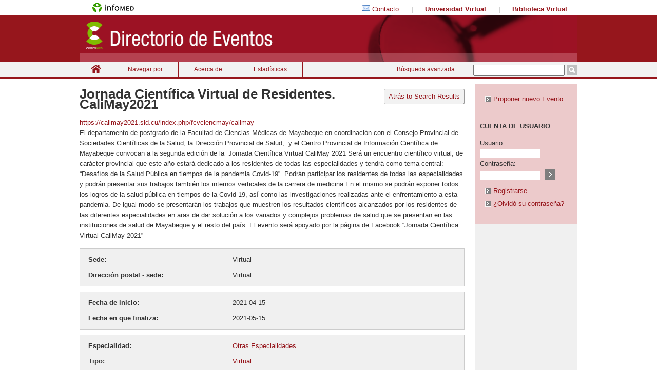

--- FILE ---
content_type: text/html; charset=ISO-8859-1
request_url: http://directorioeventos.sld.cu/index.php?P=FullRecord&ID=3361&ReturnText=Search+Results&ReturnTo=index.php%3FP%3DAdvancedSearch%26Q%3DY%26G82%3D471%26RP%3D10%26SF%3D14%26SD%3D1%26SR%3D40
body_size: 5127
content:
<!DOCTYPE html>
<html lang="en">
<head>
    <meta charset="ISO-8859-1" />
            <meta name="keywords" content="Eventos" />
        <link rel="shortcut icon" type="image/x-icon" href="local/interface/default/images/favicon.ico" />
    <link rel="alternate" type="application/rss+xml" title="RSS" href="index.php?P=RSS&amp;Q=Y&amp;" />
    <title>Directorio de eventos - Jornada Científica Virtual de Residentes. CaliMay2021</title>

    <!-- the css fixes depend on jQuery -->
    <script type="text/javascript" src="interface/default/include/jQuery.js"></script>
    <script type="text/javascript" src="include/SPT--jQueryPlugins.js"></script>

    <!-- css -->
    <link rel="stylesheet" type="text/css" media="all" href="interface/default/include/CW-Theme.css" /><script type="text/javascript" src="interface/default/include/CW-Theme.js"></script><!--[if IE 7]><link rel="stylesheet" type="text/css" media="all" href="interface/default/include/CW-Theme-IE7.css" /><![endif]--><link rel="stylesheet" type="text/css" media="all" href="interface/catalogolibros/include/CW-Theme-Override.css" />    <link rel="stylesheet" type="text/css" media="all" href="interface/default/include/CW-Generic.css" /><script type="text/javascript" src="interface/default/include/CW-Generic.js"></script><!--[if IE 7]><link rel="stylesheet" type="text/css" media="all" href="interface/default/include/CW-Generic-IE7.css" /><![endif]--><link rel="stylesheet" type="text/css" media="all" href="interface/catalogolibros/include/CW-Generic-Override.css" /><script type="text/javascript" src="interface/catalogolibros/include/CW-Generic-Override.js"></script>    <link rel="stylesheet" type="text/css" media="all" href="interface/default/include/CW-Legacy.css" /><script type="text/javascript" src="interface/default/include/CW-Legacy.js"></script><link rel="stylesheet" type="text/css" media="all" href="interface/catalogolibros/include/CW-Legacy-Override.css" /><script type="text/javascript" src="interface/catalogolibros/include/CW-Legacy-Override.js"></script>
    <!-- javascript -->
    <script type="text/javascript" src="interface/default/include/CW-Base.js"></script>
    <script type="text/javascript" src="interface/default/include/CW-Helpers.js"></script>
    <script type="text/javascript" src="interface/default/include/CW-Popup.js"></script>
    <script type="text/javascript" src="include/SPT--EmailMunge.js"></script>
    <script type="text/javascript" src="include/SPT--FastRating.js"></script>
    <script type="text/javascript">
        /* this is needed for the fast rating code */
        var Interface = "interface/default";
    </script>
        <!--[if lt IE 9]>
    <script type="text/javascript" src="interface/default/include/html5.js"></script>
    <![endif]-->
    <!--[if lt IE 8]>
    <script type="text/javascript" src="interface/default/include/IE9.js"></script>
    <![endif]-->
    <!--[if lt IE 8]>
    <script type="text/javascript" src="interface/default/include/CW-IECSS.js"></script>
    <![endif]-->

    <!-- ckeditor -->
    <script type="text/javascript">
              var CWIS_CKEDITOR_OVERRIDE = "interface/catalogolibros/include/CW-Theme-Override.css";
          </script>

    </head>
<body>
    <a id="cw-content-skipnavigation" href="#skipnavigation">Skip Navigation</a>
    <a id="top"></a>
<div id="logoinfomed">
	<ul>
     <li class="imagenlogo">
         <a target="_blank" href="http://www.sld.cu/"><img height="30" border="0" title="Infomed" alt="Infomed" src="local/interface/default/images/logoinfomed.gif"></a>
    </li>
<li class="contacto">
	     <a href="index.php?P=LeaveFeedback"> Contacto</a> |
	     <a href="http://uvs.sld.cu/" title="Universidad Virtual de Salud"><b>Universidad Virtual</b></a>  | 
		 <a href="http://bvscuba.sld.cu/" title="Biblioteca Virtual de Salud"><b>Biblioteca Virtual</b></a> 
	</li> 
	</ul>
</div>
    <div id="cw-segment-header">
        <h1 id="cw-content-portalname"><a href="index.php?P=Home">Directorio de eventos</a></h1>
        <div id="cw-content-mainnav">
		<div class="wrap">
            <a class="Inicio" title="Inicio" href="index.php?P=Home">Inicio</a>
<a class="Navegar por" title="Navegar por" href="index.php?P=BrowseResources">Navegar por</a>
<a class="Acerca de" title="Acerca de" href="index.php?P=About">Acerca de</a>
<a class="Estadísticas" title="Estadísticas" href="index.php?P=P_Estadisticas_estadisticas">Estadísticas</a>
        <form id="cw-content-quicksearch" method="post" action="index.php?P=AdvancedSearch">
            <input type="hidden" name="F_Spmbt" value="" />
            <input type="hidden" name="F_JscptSpmbt" value="" />

            <!-- label for="SearchText">B&uacute;squeda simple:</label -->
            <input type="text" name="F_SearchString" id="SearchText" value="" size="20" accesskey="s" />
            <input type="image" src="interface/catalogolibros/images/buscar.gif" />
        </form>
           <a title="B&uacute;squeda avanzada" id="cw-content-advancedsearch" href="index.php?P=Advanced">B&uacute;squeda avanzada</a>
        </div>
    </div>

 </div>

    <div class="cw-table cw-table-fauxtable"><div class="cw-table-fauxrow">

    <div class="cw-table-fauxcell" id="cw-segment-body">
        <a id="skipnavigation"></a>
    <!-- End StandardPageStart -->


<div class="cw-content-fullrecord">

<div class="cw-table cw-table-fullsize cw-table-fauxtable cw-content-complexheader">
    <div class="cw-table-fauxrow">
        <div class="cw-table-fauxcell">
            <h1>Jornada Científica Virtual de Residentes. CaliMay2021</h1>
        </div>
        <div class="cw-table-fauxcell">
                        <a class="cw-button cw-button-elegant cw-content-returnto" href="index.php?P=AdvancedSearch&amp;Q=Y&amp;G82=471&amp;RP=10&amp;SF=14&amp;SD=1&amp;SR=40">Atr&aacute;s to Search Results</a>
                                            </div>
    </div>
    <div class="cw-table-fauxrow">
        <div class="cw-table-fauxcell">
                                                <a href="index.php?P=GoTo&amp;ID=3361&amp;MF=4" target="_blank">
                                https://calimay2021.sld.cu/index.php/fcvciencmay/calimay                                   </a>
                                    </div>
        <div class="cw-table-fauxcell"></div>
    </div>
</div>


    <div class="cw-content-description cw-content-wysiwygtext"><p>
	El departamento de postgrado de la Facultad de Ciencias M&eacute;dicas de Mayabeque en coordinaci&oacute;n con el Consejo Provincial de Sociedades Cient&iacute;ficas de la Salud, la Direcci&oacute;n Provincial de Salud,&nbsp; y el Centro Provincial de Informaci&oacute;n Cient&iacute;fica de Mayabeque convocan a la segunda edici&oacute;n de la&nbsp; Jornada Cient&iacute;fica Virtual CaliMay 2021 Ser&aacute; un encuentro cient&iacute;fico virtual, de car&aacute;cter provincial que este a&ntilde;o estar&aacute; dedicado a los residentes de todas las especialidades y tendr&aacute; como tema central: &ldquo;Desaf&iacute;os de la Salud P&uacute;blica en tiempos de la pandemia Covid-19&rdquo;. Podr&aacute;n participar los residentes&nbsp;de todas las especialidades y podr&aacute;n presentar sus trabajos tambi&eacute;n los internos verticales de la carrera de medicina En el mismo se podr&aacute;n exponer todos los logros de la salud p&uacute;blica en tiempos de la Covid-19, as&iacute; como las investigaciones realizadas ante el enfrentamiento a esta pandemia. De igual modo se presentar&aacute;n los trabajos que muestren los resultados cient&iacute;ficos alcanzados por los residentes de las diferentes especialidades en aras de dar soluci&oacute;n a los variados y complejos problemas de salud que se presentan en las instituciones de salud de Mayabeque y el resto del pa&iacute;s. El evento ser&aacute; apoyado por la p&aacute;gina de Facebook &ldquo;Jornada Cient&iacute;fica Virtual CaliMay 2021&rdquo;</p></div>


  <table class="cw-table cw-table-padded cw-table-fullsize cw-table-sideheaders cw-content-values cw-content-resourcebox">
    <tbody>
      
<tr class="">
    <th><span title="Sede donde se desarrolla el evento">
	Sede</span></th>  
    <td class="cw-content-resourceboxvalue">Virtual</td>
</tr>


<tr class="">
    <th><span title=" Direcci&oacute;n de la sede donde se desarrolla el evento. ">
	Direcci&oacute;n postal - sede</span></th>  
    <td class="cw-content-resourceboxvalue">Virtual</td>
</tr>

    </tbody>
  </table>
  <table class="cw-table cw-table-padded cw-table-fullsize cw-table-sideheaders cw-content-values cw-content-resourcebox">
    <tbody>
      
<tr class="">
    <th><span title="Fecha en que comienza el evento.Formato AAAA-MM-DD.">
	Fecha de inicio</span></th>  
    <td class="cw-content-resourceboxvalue">2021-04-15</td>
</tr>


<tr class="">
    <th><span title=" Fecha en que finaliza el evento.Formato AAAA-MM-DD. ">
	Fecha en que finaliza</span></th>  
    <td class="cw-content-resourceboxvalue">2021-05-15</td>
</tr>

    </tbody>
  </table>
  <table class="cw-table cw-table-padded cw-table-fullsize cw-table-sideheaders cw-content-values cw-content-resourcebox">
    <tbody>
      
<tr class=" cw-content-tallrow ">
    <th><span title=" Especialidades sobre las que trata un evento ">
	Especialidad</span></th>  
    <td class="cw-content-resourceboxvalue"><ul class="cw-list cw-list-dematte cw-list-unmarked"><li><a href="index.php?P=AdvancedSearch&amp;Q=Y&amp;G80=418" title="Search for all resources also classified as &quot;Otras Especialidades&quot;">Otras Especialidades</a></li>
</ul></td>
</tr>


<tr class=" cw-content-tallrow ">
    <th><span title="Se elige si el evento sesionar&aacute; de forma presencial, en internet o ambos. ">
	Tipo</span></th>  
    <td class="cw-content-resourceboxvalue"><ul class="cw-list cw-list-dematte cw-list-unmarked"><li><a href="index.php?P=AdvancedSearch&amp;Q=Y&amp;G82=471" title="Search for all resources also classified as &quot;Virtual&quot;">Virtual</a></li>
</ul></td>
</tr>


<tr class=" cw-content-tallrow ">
    <th><span title="Modalidades de presentaci&oacute;n del evento ">
	Modalidad</span></th>  
    <td class="cw-content-resourceboxvalue"><ul class="cw-list cw-list-dematte cw-list-unmarked"><li><a href="index.php?P=AdvancedSearch&amp;Q=Y&amp;G83=488" title="Search for all resources also classified as &quot;Jornada&quot;">Jornada</a></li>
</ul></td>
</tr>


<tr class=" cw-content-tallrow ">
    <th><span title="ALcance, internacional, Municipal, etc">
	Alcance</span></th>  
    <td class="cw-content-resourceboxvalue"><ul class="cw-list cw-list-dematte cw-list-unmarked"><li><a href="index.php?P=AdvancedSearch&amp;Q=Y&amp;G84=494" title="Search for all resources also classified as &quot;Provincial&quot;">Provincial</a></li>
</ul></td>
</tr>


<tr class=" cw-content-tallrow ">
    <th><span title="Idiomas en los que se desarrolla el evento ">
	Idioma</span></th>  
    <td class="cw-content-resourceboxvalue"><ul class="cw-list cw-list-dematte cw-list-unmarked"><li><a href="index.php?P=AdvancedSearch&amp;Q=Y&amp;G81=286" title="Search for all resources also classified as &quot;Espa&ntilde;ol&quot;">Espa&ntilde;ol</a></li>
</ul></td>
</tr>


<tr class=" cw-content-tallrow ">
    <th><span title="Pais en el que se desarrolla el evento ">
	Pa&iacute;s</span></th>  
    <td class="cw-content-resourceboxvalue"><ul class="cw-list cw-list-dematte cw-list-unmarked"><li><a href="index.php?P=AdvancedSearch&amp;Q=Y&amp;G85=508" title="Search for all resources also classified as &quot;Cuba&quot;">Cuba</a></li>
</ul></td>
</tr>


<tr class=" cw-content-tallrow ">
    <th><span title=" A&ntilde;o en que se realiza el evento ">
	A&ntilde;o de realizaci&oacute;n</span></th>  
    <td class="cw-content-resourceboxvalue"><ul class="cw-list cw-list-dematte cw-list-unmarked"><li><a href="index.php?P=AdvancedSearch&amp;Q=Y&amp;G86=749" title="Search for all resources also classified as &quot;en 2021&quot;">en 2021</a></li>
</ul></td>
</tr>


<tr class=" cw-content-tallrow ">
    <th><span title="P&uacute;blico al cual esta dirigido el evento ">
	Dirigido a</span></th>  
    <td class="cw-content-resourceboxvalue"><ul class="cw-list cw-list-dematte cw-list-unmarked"><li><a href="index.php?P=AdvancedSearch&amp;Q=Y&amp;F87=%3DEstudiantes" title="Search for all resources also classified as &quot;Estudiantes&quot;">Estudiantes</a></li>
<li><a href="index.php?P=AdvancedSearch&amp;Q=Y&amp;F87=%3DEspecialistas" title="Search for all resources also classified as &quot;Especialistas&quot;">Especialistas</a></li>
</ul></td>
</tr>


<tr class="">
    <th><span title="Define si aporta cr&eacute;ditos cient&iacute;ficos a los participantes ">
	Cr&eacute;ditos</span></th>  
    <td class="cw-content-resourceboxvalue">No</td>
</tr>

    </tbody>
  </table>
  <table class="cw-table cw-table-padded cw-table-fullsize cw-table-sideheaders cw-content-values cw-content-resourcebox">
    <tbody>
      
<tr class="">
    <th><span title=" Nombre y apellidos de la persona a contactar para informarse sobre el evento ">
	Nombre del contacto</span></th>  
    <td class="cw-content-resourceboxvalue">Calimay</td>
</tr>

    </tbody>
  </table>

<div class="cw-table cw-table-fullsize cw-table-fauxtable cw-content-finaldetails">
    <div class="cw-table-fauxrow">
        <div class="cw-table-fauxcell">
                          <b>Fecha de chequeo:</b> 2021-04-07 11:31:17                    </div>
        <div class="cw-table-fauxcell">
            <a href="index.php?P=LeaveFeedback&amp;FT=ResourceFeedback&amp;P1=3361">Reportar problemas con esta informaci&oacute;n</a>
        </div>
    </div>
</div>


</div>


    </div> <!-- end cw-segment-body -->

    <div class="cw-table-fauxcell" id="cw-segment-toolbox">
        <div>
        
            <!-- BEGIN LOGIN AREA -->

                 <div class="text">

    	    <div class="text" style="margin: 10px 10px 0px 10px;"><a href="http://www.cenco.sld.cu/infoevent/add"><img src="interface/default/images/go_small.gif" style="margin-bottom: -2px;" border="0" alt="Proponer nuevo Evento" height="12" width="12"> Proponer nuevo Evento</a></div>
        </div><br />
            <div class="text">
              <form method="POST" action="index.php?P=UserLogin"
                                  >
                <p><b>CUENTA DE USUARIO</b>:</p>
                <label for="UserName">Usuario:</label><br>
                <input type="text" size="17" maxlength="240" name="F_UserName"
                       id="UserName" style="font-size: 11px;"><br>
                <label for="Password">Contrase&ntilde;a:</label><br>
                <input type="password" size="17" maxlength="24" name="F_Password"
                       id="Password" style="font-size: 11px;">
                <input type="image" src="interface/default/images/go.gif"
                       style="margin: 0px 0px -5px 4px;"><br>
                                              </form>

                                <div class="text" style="margin: 10px 10px 0px 10px;"><a href="index.php?P=RequestAccount"><img src="interface/default/images/go_small.gif" style="margin-bottom: -2px;" border="0" alt="Registrarse" height="12" width="12"> Registrarse</a></div>
        <div class="text" style="margin: 5px 10px 20px 10px;"><a href="index.php?P=ForgottenPassword"><img src="interface/default/images/go_small.gif" style="margin-bottom: -2px;" border="0" alt="&iquest;Olvid&oacute; su contrase&ntilde;a?" height="12" width="12"> &iquest;Olvid&oacute; su contrase&ntilde;a?</a></div>
                  </div>
            <!-- END LOGIN AREA -->

                </div>

        <!-- BEGIN METADATA TOOL NAV -->
        <div class="text" style="margin: 10px 10px 10px 10px;">
                </div>
        <!-- END METADATA TOOL NAV -->

        <!-- BEGIN MY SEARCHES DISPLAY -->
                <!-- END MY SEARCHES DISPLAY -->

        <!-- BEGIN RECENT SEARCHES DISPLAY -->
                <!-- END RECENT SEARCHES DISPLAY -->

        <!-- BEGIN RSS FEED DISPLAY -->
                <!-- END RSS FEED DISPLAY -->

        
    </div>

    </div></div> <!-- end content row -->

    <div id="cw-segment-footer">
        <p id="cw-content-legalnotice"><div id="contF">
<div id="f2">

<span>

 <div id="hcard-Nancy-Pérez-Morera">
 <a href="/index.php?P=LeaveFeedback">
  <span>

<span>MsC.</span>
    <span>Ana Gloria </span> 
    <span>Díaz Martínez</span></span></a>:  
    <span>Coordinadora del Grupo de Cencomed</span>

  
  |
  <span>Infomed - Centro Nacional de Información de Ciencias Médicas, Ministerio de Salud Pública </span>
  |
  <span>
	 <span>Calle 27 </span>No. 110 entre M y N , 
     <span>Plaza de la Revolución</span>, 
     <span>La Habana</span>, CP:  
     <span>10 400</span>,
     <span>Cuba</span>

  </span>
  |
 	Teléfs.:<span> (537) 838 3890</span>,  
 Horario de atención: lunes a viernes, de 8:30 a.m. a 5:00 p.m.
 </div>
</span>	
</div>
<div id="f1">
	<a href="http://www.sld.cu/verpost.php?blog=http://articulos.sld.cu/editorhome/&post_id=5699&tipo=1&opc_mostrar=2_&n=z">Políticas del Portal</a>. Los contenidos que se encuentran en Infomed están dirigidos fundamentalmente a profesionales de la salud. La información que suministramos no debe ser utilizada, bajo ninguna circunstancia, como base para realizar diagnósticos médicos, procedimientos clínicos, quirúrgicos o análisis de laboratorio, ni para la prescripción de tratamientos o medicamentos, sin previa orientación médica.
</div>
</div>
<div id="copyright">
      © 1999-<span><span> <script type="text/javascript"><!--
                                            dia = new Date()
                                            var year = dia.getFullYear();
                                            document.write(year);
// --></script> </span>
</span> - <a href="http://www.sld.cu/">Infomed</a> - Centro Nacional de Información de Ciencias Médicas
	  </div>


<div></div>

<!-- Piwik -->
<script type="text/javascript">
var _paq = _paq || [];
/* tracker methods like "setCustomDimension" should be called before "trackPageView" */
_paq.push(['trackPageView']);
_paq.push(['enableLinkTracking']);
(function() {
var u="//estadistica-web.sld.cu/";
_paq.push(['setTrackerUrl', u+'piwik.php']);
_paq.push(['setSiteId', '18']);
var d=document, g=d.createElement('script'), s=d.getElementsByTagName('script')[0];
g.type='text/javascript'; g.async=true; g.defer=true; g.src=u+'piwik.js'; s.parentNode.insertBefore(g,s);
})();
</script>
<!-- End Piwik Code -->  <!--a href="index.php?P=LeaveFeedback">Leave Feedback</a--></p>

        <!-- ul id="cw-content-sourcelogos" class="cw-list cw-list-horizontal">
            <li><a href="http://www.nsdl.org/"><img src="interface/default/images/NSDL.gif" alt="NSDL" /></a></li>
            <li><a href="http://scout.wisc.edu/Projects/CWIS/"><img src="interface/default/images/cwis_logo.gif" alt="CWIS" /></a></li>
        </ul-->

            </div>

        <script type="text/javascript">
        // this should be placed just before the closing "body" tag
        (function(){
            $("a").attr("ontouchstart", function(){});

            var g_spmbt = document.getElementsByName("F_JscptSpmbt");

            for (var i in g_spmbt) {
                g_spmbt[i].value = "8304RPC";
            }
        }());
    </script>

</body>
</html>



--- FILE ---
content_type: text/css
request_url: http://directorioeventos.sld.cu/interface/default/include/CW-Theme.css
body_size: 5813
content:
/* @group Setup
>>>>>>>>>>>>>>>>>>>>>>>>>>>>>>>>>>>>>>>>>>>>>>>>>>>>>>>>>>>>>>>>>>>>>>>>>>>>>>*/

/* make sure the body element matches the html element's width and height */
html, body {
    width: 100%;
    height: 100%;
}

/* @end
<<<<<<<<<<<<<<<<<<<<<<<<<<<<<<<<<<<<<<<<<<<<<<<<<<<<<<<<<<<<<<<<<<<<<<<<<<<<<<*/

/* @group Elements
>>>>>>>>>>>>>>>>>>>>>>>>>>>>>>>>>>>>>>>>>>>>>>>>>>>>>>>>>>>>>>>>>>>>>>>>>>>>>>*/

body {
    display: table;
    min-width: 700px;
    margin: 0;
    padding: 0;

    color: #333333;
    font-size: 70%;
    font-family: Verdana, Arial, Geneva, Helvetica, sans-serif;
    word-wrap: break-word;
}

a, a:link, a:visited {
    color: #333399;
    text-decoration: none;
}

a:hover {
    color: #333399;
    text-decoration: underline;
}

code, pre, kbd {
    font-size: 1.25em;
}

/* mimic the cw-button-elegant class for all user-agent buttons */
input[type=submit],
input[type=reset],
input[type=button],
button {
    display: inline-block;
    padding: 4px 8px;

    border-width: 1px;
    border-style: solid;
    border-top-color: #CCCCCC;
    border-right-color: #999999;
    border-bottom-color: #999999;
    border-left-color: #CCCCCC;
    background-color: #F0F0F0;
    background-image: url("../images/CW-Gradient-Short.png");
    background-repeat: repeat-x;
    text-align: center;
    text-decoration: none;
    color: #383838;
    font-size: 1em;
    font-family: inherit;
    cursor: pointer;
    /* reset appearance for elements that get special user-agent treatment */
    -webkit-appearance: none;
    -moz-appearance: none;
    /* stretch the background to fit the entire button */
    -webkit-background-size: 100% 100%;
    -moz-background-size: 100% 100%;
    -o-background-size: 100% 100%;
    background-size: 100% 100%;
    /* make the borders rounded */
    -moz-border-radius-bottomleft: 3px;
    -webkit-border-bottom-left-radius: 3px;
    border-bottom-left-radius: 3px;
    -moz-border-radius-topleft: 3px;
    -webkit-border-top-left-radius: 3px;
    border-top-left-radius: 3px;
    -moz-border-radius-bottomright: 3px;
    -webkit-border-bottom-right-radius: 3px;
    border-bottom-right-radius: 3px;
    -moz-border-radius-topright: 3px;
    -webkit-border-top-right-radius: 3px;
    border-top-right-radius: 3px;
}

/** active buttons **/
input[type=submit]:active,
input[type=reset]:active,
input[type=button]:active,
button:active {
    background-image: none;
    background-color: #DDDDDD;
}

/* move checkbox/radio labels closer to their inputs and further from adjacent
   siblings */
input[type=checkbox] + label,
input[type=radio] + label {
    margin-left: -3px;
    margin-right: 7px;
}

/* remove border from images in links */
a > img {
    border: 0;
}

/* @end
<<<<<<<<<<<<<<<<<<<<<<<<<<<<<<<<<<<<<<<<<<<<<<<<<<<<<<<<<<<<<<<<<<<<<<<<<<<<<<*/

/* @group Segments / Page Layout
>>>>>>>>>>>>>>>>>>>>>>>>>>>>>>>>>>>>>>>>>>>>>>>>>>>>>>>>>>>>>>>>>>>>>>>>>>>>>>*/

/* header segment */
#cw-segment-header {
    position: relative;

    border-top: 4px solid #7B7B7B;
}

/** site name **/
#cw-segment-header #cw-content-portalname {
    margin-top: 0;
    margin-bottom: 0;
    padding: 47px 250px 15px 18px;

    background-image: url("../images/CW-Gradient-Tall.png");
    background-repeat: repeat-x;
    /* stretch the background to fit the header */
    -webkit-background-size: 100% 100%;
    -moz-background-size: 100% 100%;
    -o-background-size: 100% 100%;
    background-size: 100% 100%;
}

/** site name link **/
#cw-segment-header #cw-content-portalname > a {
    font-size: 0.62em;
    color: #FFFFFF;
    text-decoration: none;
}

/** quick search form **/
#cw-segment-header #cw-content-quicksearch {
    position: absolute;
    top: 12px;
    right: 15px;
}

/** input box label **/
#cw-segment-header form#cw-content-quicksearch > label {
    display: block;
    position: relative;
    top: 5px;
    left: 2px;

    font-weight: bold;
}

/** quick search submit button **/
#cw-segment-header form#cw-content-quicksearch > input[type=image] {
    position: relative;
    top: 7px;
}

/** navigation **/
#cw-segment-header #cw-content-mainnav {
    position: relative;
    display: block;
    margin-top: 0;
    margin-bottom: 0;
    padding: 13px 145px 13px 18px;
    vertical-align: top;

    border-color: #2A4F5E;
    border-top-width: 1px;
    border-top-style: solid;
    border-bottom-width: 1px;
    border-bottom-style: solid;
    background-color: #7A7A8F;
}

/** navigation links **/
#cw-segment-header #cw-content-mainnav > a {
    color: #FFFFFF;
    font-weight: bold;

    margin-right: 15px;
}

/** advanced search link **/
#cw-segment-header #cw-content-mainnav > #cw-content-advancedsearch {
    position: absolute;
    top: 13px;
    right: 5px;
}

/* toolbox */
#cw-segment-toolbox {
    width: 200px;
    min-width: 200px;
    padding-bottom: 5px;

    border-top: 10px solid #FFFFFF;
    background-color: #F0F0F0;
    vertical-align: top;
}

/** main toolbox section **/
#cw-segment-toolbox > div:first-child {
    padding: 10px;
    background-color: #DDDDDD;
}

/** toolbox sections **/
#cw-segment-toolbox > .cw-section {
    position: relative;
    margin: 10px 5px 5px 5px;
}

#cw-segment-toolbox > .cw-section > .cw-section-header {
    padding: 5px;
}

#cw-segment-toolbox > .cw-section > .cw-section-header > .cw-button {
    position: absolute;
    top: 3px;
    right: 5px;
}

#cw-segment-toolbox > .cw-section > .cw-section-body > ul {
    margin-top: 0;
    margin-bottom: 0;
}

/* body */
#cw-segment-body {
    width: 100%;
    min-height: 550px;
    padding: 20px 20px 20px 20px;
}

/** page content header **/
#cw-segment-body > h1:first-child {}

/** make sure any floats in the body are cleared **/
#cw-segment-body:after {
    content: ".";
    clear: both;
    display: block;
    visibility: hidden;
    height: 0;
}

*:first-child+html #cw-segment-body {
    min-height: 1px;
}

/* footer */
#cw-segment-footer {
    position: relative;
    margin-top: 10px;
}

/** legal notice **/
#cw-segment-footer p#cw-content-legalnotice {
    margin-top: 0;
    margin-bottom: 0;
    padding: 15px 175px 15px 18px;

    background-color: #B3B3B3;
}

/** logo list **/
#cw-segment-footer ul#cw-content-sourcelogos {
    position: absolute;
    top: 0px;
    right: 18px;
}

/** logos **/
#cw-segment-footer ul#cw-content-sourcelogos > li > a > img {
    border: none;
}

/** page statistics **/
#cw-segment-footer dl#cw-content-pagestats {
    display: block;
    margin-top: 0;
    margin-bottom: 0;
    padding: 15px 18px;

    text-align: center;
}

/* @end
<<<<<<<<<<<<<<<<<<<<<<<<<<<<<<<<<<<<<<<<<<<<<<<<<<<<<<<<<<<<<<<<<<<<<<<<<<<<<<*/

/* @group Search-Related
>>>>>>>>>>>>>>>>>>>>>>>>>>>>>>>>>>>>>>>>>>>>>>>>>>>>>>>>>>>>>>>>>>>>>>>>>>>>>>*/

.cw-search-results {}

.cw-search-title {
  display: block;
  margin-top: 2em;
}

.cw-search-infobar {
  position: relative;
  padding: 1em;

  border: 1px solid #DDD;
  background-color: #EAF1F3;
}

.cw-search-result {
  width: 100%;
  min-width: 100%;
  margin-top: 1em;
  margin-bottom: 1em;

  border-bottom: 1px solid #DDD;
}

.cw-search-results .cw-search-result:last-child {
  border-bottom: none;
}

table.cw-search-results {
  border-spacing: 0;
}

table.cw-search-results tr.cw-search-result > td {
  padding-top: 1em;
  padding-bottom: 1em;

  border-bottom: 1px solid #DDD;
}

table.cw-search-results tr.cw-search-result:last-child > td {
  border-bottom: none;
}

.cw-table.cw-table-fauxtable.cw-search-results {
  border-spacing: 0;
}

.cw-table.cw-table-fauxtable.cw-search-results .cw-table-fauxrow.cw-search-result > .cw-table-fauxcell {
  padding-top: 1em;
  padding-bottom: 1em;

  border-bottom: 1px solid #DDD;
}

.cw-table.cw-table-fauxtable.cw-search-results .cw-table-fauxrow.cw-search-result:last-child > .cw-table-fauxcell {
  border-bottom: none;
}

ul.cw-search-results {
  margin-left: 0;
  padding-left: 0;

  list-style-type: none;
}

ul.cw-search-results.cw-search-bulletsinside {
  list-style-type: disc;
  list-style-position: inside;
}

ol.cw-search-results {
  margin-left: 1em;
  padding-left: 1em;
}

ol.cw-search-results.cw-search-bulletsinside {
  margin-left: 0;
  padding-left: 0;

  list-style-position: inside;
}

.cw-search-noresults {
  display: block;
  margin-top: 2.4em;
  margin-bottom: 2.4em;
}

/* @end
<<<<<<<<<<<<<<<<<<<<<<<<<<<<<<<<<<<<<<<<<<<<<<<<<<<<<<<<<<<<<<<<<<<<<<<<<<<<<<*/

/* @group Content
>>>>>>>>>>>>>>>>>>>>>>>>>>>>>>>>>>>>>>>>>>>>>>>>>>>>>>>>>>>>>>>>>>>>>>>>>>>>>>*/

/* skip navigation link */
a#cw-content-skipnavigation {
    display: block;
    position: absolute;
    top: 0;
    left: -500px;
    padding: 18px;

    background-color: #FFFFFF;
    color: #2020F0;
    text-decoration: underline;
    font-size: 1.45em;
    font-family: auto;
    z-index: 1000;
}

a#cw-content-skipnavigation:active {
    color: #FF2020;
}

a#cw-content-skipnavigation:focus {
    position: fixed;
    top: 0;
    left: 0;
}

/* return to buttons/links */
.cw-content-returnto {
  white-space: nowrap;
}

/* authorization/login box */
.cw-content-authbox {
    width: 325px;
    margin: auto;
    padding: 50px 10px;

    background-color: #F5F5F5;
    text-align: center;
}

.cw-content-authbox > h1 {
    margin-top: 0;
}

.cw-content-authbox > form > table {
    margin-left: auto;
    margin-right: auto;
}

.cw-content-authbox > ul {
    margin-bottom: 0;
}

.cw-content-authbox th {
    text-align: right;
}

.cw-content-authbox td {
    text-align: left;
}

/* generic bounding box */
.cw-content-boundingbox {
    padding: 10px;

    border: 1px solid #DDDDDD;
    background-color: #EAF1F3;
}

/* whitespace between sectioned pages */
.cw-content-sectioned > * + h1,
.cw-content-sectioned > * + h2 {
    margin-top: 30px;
}

/* padding between a form table and its siblings */
form > .cw-table {
    margin-top: 10px;
    margin-bottom: 10px;
}

/** no top margin if the table is the first child **/
form > .cw-table:first-child {
    margin-top: 0;
}

/** no bottom margin if the table is the last child **/
form > .cw-table:last-child {
    margin-bottom: 0;
}

form > table.cw-table-sideheaders > tbody > tr > th:first-child > .cw-form-pseudolabel:after,
form > table.cw-table-sideheaders > tbody > tr > th:first-child > label:after {
    content: ":";
}

table.cw-content-searchfields > thead > tr > th:after {
    content: ":";
}

/* make sure they're about the same width */
#F_AllowedQualifiers,
#F_AvailableQualifiers {
    min-width: 145px;
}

/* make sure the labels line up */
table.cw-content-editresourcetable > tbody > tr > th:first-child > .cw-form-required,
table.cw-content-editresourcetable > tbody > tr > th:first-child > .cw-form-error {
    position: relative;
    left: 3px;
}

table.cw-content-editresourcetable > tbody > tr > td > ul {
    margin-top: 0;
    margin-bottom: 0;
}

table.cw-content-editresourcetable > tbody > tr > td:last-child {
    text-align: right;
}

.cw-content-editresourcetable .cw-content-instructions {
    float: left;
    margin-right: 4px;

    cursor: pointer;
}

/* controlled name table */
table.cw-content-cnametable > tbody > tr > th:nth-child(2) {
    text-align: left;
}

/* system configuration table */
table.cw-content-sysconfigtable > tbody > tr > td:nth-child(3) {
    font-size: 0.8em;
}

/* plugins table */
table.cw-content-plugintable > tbody > tr.cw-content-disabled {
    color: #999999;
}

table.cw-content-plugintable > tbody > tr.cw-content-disabled > td > a {
    color: #9999CC;
}

table.cw-content-plugintable > tbody > tr > td:nth-child(5) {
    white-space: nowrap;
}

table.cw-content-plugintable > tbody > tr > td:nth-child(5) > ul {
    margin-top: 0;
    margin-bottom: 0;
}

table.cw-content-plugintable > tbody > tr > td:first-child,
table.cw-content-plugintable > tbody > tr > td:last-child {
    text-align: center;
}

/* accesibilty form */
form.cw-content-accessibilityform > fieldset {
    margin-top: 15px;
    margin-bottom: 15px;
}

form.cw-content-accessibilityform > fieldset:first-of-type {
    margin-top: 0;
}

/* sysadmin rows/boxes */
.cw-content-sysadminrow.cw-table-fauxtable .cw-table-fauxrow .cw-table-fauxcell:first-child,
.cw-content-sysadminrow.cw-table-fauxtable .cw-table-fauxrow .cw-table-fauxcell:last-child {
    width: 49%;
    padding-top: 0;
    padding-bottom: 0;
}

/** empty cell **/
.cw-content-sysadminrow.cw-table-fauxtable > .cw-table-fauxrow > .cw-table-fauxcell:nth-child(2) {
    width: 10px;
}

/* separation between groups */
ul.cw-content-sysadminnav > li.cw-content-newgroup,
ol.cw-content-sysadminnav > li.cw-content-newgroup {
    margin-top: 5px;
    padding-top: 5px;

    border-top: 2px solid #CCCCCC;
}

/* request account table */
table.cw-content-reqaccttable > tbody > tr:first-child > th {
    padding: 10px;
}

table.cw-content-reqaccttable > tbody > tr:nth-child(2) > th,
table.cw-content-reqaccttable > tbody > tr:nth-child(2) > td {
    padding-top: 25px;
}

table.cw-content-reqaccttable > tbody > tr:last-child > th,
table.cw-content-reqaccttable > tbody > tr:last-child > td {
    padding-bottom: 25px;
}

table.cw-content-reqaccttable > tbody > tr:nth-child(n+2) > th {
    width: 150px;
}

table.cw-content-reqaccttable > tbody > tr.cw-content-newgroup > td,
table.cw-content-reqaccttable > tbody > tr.cw-content-newgroup > th {
    padding-top: 15px;
}

/* a tall row of a table */
.cw-content-tallrow,
tr.cw-content-tallrow > th {
  vertical-align: top;
}

tr.cw-content-tallrow > td {
  vertical-align: middle;
}

table.cw-table-sideheaders > tbody > tr.cw-content-tallrow > th > label.cw-form-required,
table.cw-table-sideheaders > tbody > tr.cw-content-tallrow > th > label.cw-form-error,
table.cw-table-sideheaders > tbody > tr.cw-content-tallrow > th > label.cw-form-modified {
    position: relative;
    top: 3px;
}

/* keyword search fields for advanced searches */
table.cw-content-searchfields > thead > tr > th {
    text-align: left;
}

/* complex, table-model headers */
.cw-content-complexheader {
    margin-top: 15px;
    margin-bottom: 15px;
}

/** all parts of the header **/
.cw-content-complexheader.cw-table-fauxtable > .cw-table-fauxrow > .cw-table-fauxcell {
    vertical-align: middle;
}

/** the last cell, buttons **/
.cw-content-complexheader.cw-table-fauxtable > .cw-table-fauxrow > .cw-table-fauxcell:last-child {
    padding-left: 12px;

    vertical-align: top;
    text-align: right;
    white-space: nowrap;
}

/** the last cell, forms **/
.cw-content-complexheader.cw-table-fauxtable > .cw-table-fauxrow > .cw-table-fauxcell:last-child form {
    display: inline;
}

/** remove top and bottom margins from immediate descendants of cells **/
.cw-content-complexheader.cw-table-fauxtable > .cw-table-fauxrow > .cw-table-fauxcell > * {
    margin-top: 0;
    margin-bottom: 0;
}

.cw-content-addfield {
    margin-left: 10px;
    padding: 0 8px !important;
    line-height: 20px;
}

.cw-content-addfield > img:first-child {
    position: relative;
    top: 4px;
}

/* forgotten password form */
.cw-content-forgotpassform {}

.cw-content-forgotpassform > * {
    display: block;
    margin-top: 15px;
    margin-bottom: 15px;
}

.cw-content-forgotpassform > label {
    font-weight: bold;
}

/* forum tables */
table.cw-content-forumtable > thead {
    background-color: #F0F0F0;
    background-image: url("../images/CW-Gradient-Short.png");
    background-repeat: repeat-x;
}

table.cw-content-forumtable > thead > tr > th:first-child {
    text-align: left;
}

table.cw-content-forumtable > thead > tr > th:first-child:after {
    content: ":";
}

table.cw-content-forumtable > tbody > tr > td:first-child > .cw-table-fauxcell {
    padding: 0;
    margin: 0;
}

table.cw-content-forumtable > tbody > tr > td:first-child p {
    margin-top: 0;
    margin-bottom: 0;
}

table.cw-content-forumtable > tbody > tr > td:nth-child(n+2) {
    text-align: center;
}

.cw-content-forumname {
    font-size: 1.25em;
    font-weight: bold;
    color: #333399;
}

.cw-content-forumheader > .cw-table-fauxrow:first-child > .cw-table-fauxcell {
    padding-bottom: 4px;
}

.cw-content-forumheader > .cw-table-fauxrow:last-child > .cw-table-fauxcell {
    padding-top: 4px;
    border-top: 1px solid #CCCCCC;
}

/* undecorated text */
.cw-content-undecorated {
    font-weight: normal;
    font-size: 1em;
}

/* browser resources table */
table.cw-content-browsetable > thead > tr > th {
    text-align: left;
    white-space: nowrap;
}

/* collection development stats */
table.cw-content-colstats > tbody > tr > td:nth-child(2) {
    text-align: right;
}

/* special e-mail strings */
dl.cw-content-specialstrings {
    padding-left: 35px;
}

dl.cw-content-specialstrings > dt {
    width: 200px;

    font-weight: normal !important;
    font-style: italic;
}

/* edit option list table */
table.cw-content-optionlist > tbody > tr > td:first-child {
    white-space: nowrap;
}

/* options for an option list */
table.cw-content-optionoptions > tbody > tr:last-child {
    background-color: #FFFFFF !important;
}

table.cw-content-optionoptions > tbody > tr:last-child > td:last-child {
    text-align: right;
}

/* forum messages */
.cw-content-forummessage.cw-section {
    margin-top: 10px;
    margin-bottom: 10px;
}

.cw-content-forummessage.cw-section > .cw-section-header {
    padding: 0;
}

.cw-content-forummessage.cw-section > .cw-section-header > .cw-table-fauxtable
  > .cw-table-fauxrow > .cw-table-fauxcell {
    padding: 5px 10px;
    vertical-align: middle;
}

.cw-content-forummessage.cw-section > .cw-section-header > .cw-table-fauxtable
  > .cw-table-fauxrow > .cw-table-fauxcell:nth-child(2) {
    width: 120px;

    border-left: 1px solid #CCC;
    border-right: 1px solid #CCC;
    text-align: center;
}

.cw-content-forummessage.cw-section > .cw-section-header > .cw-table-fauxtable
  > .cw-table-fauxrow > .cw-table-fauxcell:last-child {
    width: 220px;

    text-align: center;
}

.cw-content-forummessage.cw-section > .cw-section-body {
    padding: 10px;
}

.cw-content-forummessage.cw-section > .cw-section-footer {
    padding: 6px;

    background-color: #F7F6F6;
}

.cw-content-editedby {
    font-size: 0.75em;
    margin-top: 1.8em;
    margin-bottom: 0;
}

/* resource full record */
.cw-content-fullrecord {}

/** resource bounding box **/
.cw-content-fullrecord > .cw-content-resourcebox {
    padding: 5px 10px;

    background-color: #F0F0F0;
    border: 1px solid #CCCCCC;
}

.cw-content-fullrecord > table.cw-content-values.cw-table-padded.cw-content-resourcebox .cw-content-resourceboxvalue {
  width: 100%;
  padding-left: 15%;
}

/** screenshot **/
.cw-content-fullrecord > .cw-content-screenshot {
    float: left;
    margin-right: 10px;
    margin-bottom: 10px;

    border: 1px solid #AAAAAA;
}

/** paragraph from WYSIWYG editor **/
.cw-content-wysiwygtext *:first-child {
    margin-top: 0;
}

.cw-content-wysiwygtext *:last-child {
    margin-bottom: 0;
}

/** description (clear the screenshot float after the description) **/
.cw-content-description {
    margin-bottom: 15px;
}

.cw-content-fullrecord > .cw-content-description:after {
    content: " ";
    display: block;
    height: 0;
    clear: left;
    visibility: hidden;
}

/** rating **/
.cw-content-fullrecord > .cw-content-rating {
    margin-top: 10px;
    margin-bottom: 10px;
}

.cw-content-fullrecord > .cw-table-fauxtable.cw-content-rating > .cw-table-fauxrow > .cw-table-fauxcell {
    white-space: nowrap;
    vertical-align: middle;
}

.cw-content-fullrecord > .cw-table-fauxtable.cw-content-rating > .cw-table-fauxrow > .cw-table-fauxcell img {
    position: relative;
    top: 3px;

    height: 14px;
}

.cw-content-fullrecord > .cw-table-fauxtable.cw-content-rating > .cw-table-fauxrow > .cw-table-fauxcell:last-child {
    padding-left: 12px;

    text-align: right;
    font-size: 0.85em;
    vertical-align: middle;
}

.cw-content-fullrecord > .cw-table-fauxtable.cw-content-rating > .cw-table-fauxrow > .cw-table-fauxcell:last-child img {
    margin-right: 10px;
}

.cw-content-fullrecord > .cw-table-fauxtable.cw-content-rating > .cw-table-fauxrow > .cw-table-fauxcell:last-child input[type=radio] {
    margin-left: 1px;
    margin-right: 1px;
}

.cw-content-fullrecord > .cw-table-fauxtable.cw-content-rating > .cw-table-fauxrow > .cw-table-fauxcell:last-child input[type=submit] {
    margin-left: 5px;
}

/** field values **/
.cw-content-fullrecord > .cw-content-values + .cw-content-values {
    margin-top: 10px;
}

.cw-content-fullrecord > table.cw-content-values.cw-table-sideheaders > tbody > tr > th:first-child {
    min-width: 155px;

    font-weight: bold;
    text-align: left;
    padding-right: 15px;
}

.cw-content-fullrecord > table.cw-content-values.cw-table-sideheaders > tbody > tr > th:first-child:after {
    content: ":";
}

.cw-content-fullrecord > table.cw-content-values.cw-table-padded > tbody > tr > th,
.cw-content-fullrecord > table.cw-content-values.cw-table-padded > tbody > tr > td {
    padding: 4px;
}

/** final details of a resource **/
.cw-content-fullrecord > .cw-content-finaldetails {
    margin-top: 10px;
    margin-bottom: 10px;
}

.cw-content-fullrecord .cw-table-fauxtable.cw-content-finaldetails > .cw-table-fauxrow > .cw-table-fauxcell:last-child {
    text-align: right;
}

/** resource comment area bars **/
.cw-content-fullrecord .cw-table-fauxtable.cw-content-commentbar > .cw-table-fauxrow > .cw-table-fauxcell > h2 {
    margin-top: 0;
    margin-bottom: 0;

    font-size: 1.25em;
}

.cw-content-fullrecord .cw-table-fauxtable.cw-content-commentbar > .cw-table-fauxrow > .cw-table-fauxcell > h2:after {
    content: ":";
}

.cw-content-fullrecord .cw-table-fauxtable.cw-content-commentbar > .cw-table-fauxrow > * + .cw-table-fauxcell:last-child {
    text-align: right;
}

/* resource summaries */
.cw-content-resourcesummary {
    min-width: 100%;

    border-bottom: 1px solid #DDDDDD;
    background-color: white;
}

/** add margin if the summary comes after another one **/
.cw-content-resourcesummary ~ .cw-content-resourcesummary {
    margin-top: 10px;
}

table.cw-content-resourcesummary > tbody > tr > td {
    vertical-align: top;
}

/** go button **/
table.cw-content-resourcesummary > tbody > tr:first-child > td:first-child {
    width: 40px;

    text-align: center;
}

/** go button image **/
table.cw-content-resourcesummary > tbody > tr:first-child > td:first-child > img {
    height: 22px;
    width: 22px;

    border: none;
}

/** title and description cell **/
table.cw-content-resourcesummary > tbody > tr:first-child > td:nth-child(3) {
    width: 100%;
    padding-right: 15px;
}

/** title **/
table.cw-content-resourcesummary > tbody > tr:first-child > td:nth-child(3) > a {
    color: #333;
}

/** description **/
table.cw-content-resourcesummary > tbody > tr:first-child > td:nth-child(3) > p {
    margin-top: 0;
    margin-bottom: 0;
}

/** actions cell **/
table.cw-content-resourcesummary > tbody > tr:first-child > td:last-child {
    padding-left: 15px;

    text-align: right;
    white-space: nowrap;
}

table.cw-content-resourcesummary > tbody > tr:first-child > td:last-child ul li {
    margin-bottom: 2px;
}

/** fast rating cell **/
table.cw-content-resourcesummary > tbody > tr:last-child > td:last-child {
    white-space: nowrap;
}

/** screenshot **/
table.cw-content-resourcesummary > tbody > tr:first-child > td:nth-child(4) > a > img {
    padding: 10px;
    border: 1px solid #DDD;
    background: #F0F0F0;
}

.cw-content-resourcesummary map + .cw-content-fullurl {
  display: block;
  padding-right: 150px;
}

/* new resources section */
.cw-section.cw-content-newresources {
    border-width: 5px;
    border-color: #DDDDDD;
}

/** header **/
.cw-section.cw-content-newresources > .cw-section-header {
    position: relative;
    padding: 5px 10px;

    font-size: 1.1em;
}

/** header button **/
.cw-section.cw-content-newresources > .cw-section-header > .cw-button {
    position: absolute;
    top: 3px;
    right: 4px;
}

.cw-section.cw-content-newresources > .cw-section-header > .cw-content-resource_count {
  position: absolute;
  top: 5px;
  right: 10px;
  font-size: 0.92em;
}

/** whitespace around the edges **/
.cw-section.cw-content-newresources > .cw-section-body,
.cw-section.cw-content-newresources > .cw-section-footer {
    margin: 10px;
}

/** make the body butt up against the footer **/
.cw-section.cw-content-newresources > .cw-section-body {
    margin-bottom: 0;
    padding: 0;
}

/** so there isn't a double border **/
.cw-section.cw-content-newresources > .cw-section-body > table:last-child {
    border-bottom: none;
}

/** footer **/
.cw-section.cw-content-newresources > .cw-section-footer {
    margin-top: 0;
    padding: 7px;

    border: 1px solid #DDD;
    background-color: #EAF1F3;
}

/** each cell of the pagination links **/
.cw-section.cw-content-newresources > .cw-section-footer
  > .cw-table.cw-table-fauxtable > .cw-table-fauxrow > .cw-table-fauxcell {
    width: 30%;
}

/** the middle cell of the pagination links **/
.cw-section.cw-content-newresources > .cw-section-footer
  > .cw-table.cw-table-fauxtable > .cw-table-fauxrow > .cw-table-fauxcell:nth-child(2) {
    width: 40%;

    text-align: center;
}

/** the last cell of the pagination links **/
.cw-section.cw-content-newresources > .cw-section-footer
  > .cw-table.cw-table-fauxtable > .cw-table-fauxrow > .cw-table-fauxcell:last-child {
    text-align: right;
}

/* hidden elements */
.cw-content-hide {
    display: none;
}

/* spans in the sort options table on the advanced search page */
table.cw-content-searchsorttable > tbody > tr > td span {
  white-space: nowrap;
}

/* @end
<<<<<<<<<<<<<<<<<<<<<<<<<<<<<<<<<<<<<<<<<<<<<<<<<<<<<<<<<<<<<<<<<<<<<<<<<<<<<<*/

/* @group Feedback
>>>>>>>>>>>>>>>>>>>>>>>>>>>>>>>>>>>>>>>>>>>>>>>>>>>>>>>>>>>>>>>>>>>>>>>>>>>>>>*/

.cw-content-feedbacktable input,
.cw-content-feedbacktable textarea {
  width: 400px;
}

.cw-content-feedbacktable textarea {
  height: 250px;
}

.cw-content-feedbacktable .cw-content-feedbacktable-email_field {
  width: 225px;
}

/* @end
<<<<<<<<<<<<<<<<<<<<<<<<<<<<<<<<<<<<<<<<<<<<<<<<<<<<<<<<<<<<<<<<<<<<<<<<<<<<<<*/

/* @group Metadata Field Editor
>>>>>>>>>>>>>>>>>>>>>>>>>>>>>>>>>>>>>>>>>>>>>>>>>>>>>>>>>>>>>>>>>>>>>>>>>>>>>>*/

/** don't wrap field names **/
.cw-content-mfe .mfe-value.mfe-field-fieldname {
  white-space: nowrap;
}

/** don't display the N/A text of fields that a setting doesn't apply to **/
.cw-content-mfe .mfe-na * {
  visibility: hidden;
}

/** span tags in labels should not wrap **/
.cw-content-mfe .mfe-label > span {
  white-space: nowrap;
}

/** gray out disabled fields **/
.cw-content-mfe .mfe-disabled,
.cw-content-mfe .mfe-disabled a,
.cw-content-mfe .mfe-disabled a:link,
.cw-content-mfe .mfe-disabled a:visited,
.cw-content-mfe .mfe-disabled a:hover {
  color: #AAA;
}

/** don't display the enabled field (displayed by javascript instead) **/
.cw-content-mfe .mfe-field-enabled {
  display: none;
}

/* MFE table */
.cw-content-mfe {
  margin-bottom: 22px;
}

.cw-content-mfe .cw-content-instructions {
  position: relative;
  bottom: 2px;
  left: 6px;

  vertical-align: middle;
  cursor: pointer;
}

table.cw-content-mfe > thead > tr > th {
  vertical-align: bottom;
}

table.cw-content-mfe > tfoot > tr > th {
  vertical-align: top;
}

table.cw-table-striped.cw-content-mfe > thead > tr > th {
  text-transform: none;
}

table.cw-table-striped.cw-table-sectioned.cw-content-mfe > tbody > tr:first-child > th {
  padding: 8px;

  font-size: 1.1em;
  text-transform: none;
}

table.cw-table-striped.cw-content-mfe > thead > tr:nth-child(odd),
table.cw-table-striped.cw-content-mfe > thead > tr:nth-child(even),
table.cw-table-striped.cw-content-mfe > thead > tr {
  background-color: #9A9AAF;
}

/** duplicate above so that <= IE8 will use the styles **/
table.cw-table-striped.cw-content-mfe > thead > tr {
  background-color: #9A9AAF;
}

table.cw-table-striped.cw-content-mfe > tfoot > tr > th {
  text-align: left;
}

table.cw-table-striped.cw-content-mfe > tfoot > tr {
    background-color: #9A9AAF;
}

table.cw-table-striped.cw-content-mfe > thead > tr > th:nth-child(n+3),
table.cw-table-striped.cw-content-mfe > tbody > tr > td:nth-child(n+3),
table.cw-table-striped.cw-content-mfe > tfoot > tr > th:nth-child(n+3) {
  text-align: center;
}

table.cw-table-striped.cw-content-mfe > thead > tr > th {
  white-space: normal;
}

/* MFE tab group */
ul.cw-button-group.cw-content-mfetabs {
  display: block;
}

/** tabs **/
ul.cw-button-group.cw-content-mfetabs > li > *,
ul.cw-button-group.cw-content-mfetabs > li > a:link,
ul.cw-button-group.cw-content-mfetabs > li > a:hover,
ul.cw-button-group.cw-content-mfetabs > li > a:visited {
  display: inline-block;
  padding: 4px 8px;

  background-color: #BABACF;
  border-left: 1px solid #9A9AAF;
  text-align: center;
  text-decoration: none;
  color: #333;
  font-size: 1.5em;
}

/** first tab **/
ul.cw-button-group.cw-content-mfetabs > li:first-child > *,
ul.cw-button-group.cw-content-mfetabs > li:first-child > a:link,
ul.cw-button-group.cw-content-mfetabs > li:first-child > a:hover,
ul.cw-button-group.cw-content-mfetabs > li:first-child > a:visited {
  border-top-left-radius: 3px;
}

/** last tab **/
ul.cw-button-group.cw-content-mfetabs > li:last-child > *,
ul.cw-button-group.cw-content-mfetabs > li:last-child > a:link,
ul.cw-button-group.cw-content-mfetabs > li:last-child > a:hover,
ul.cw-button-group.cw-content-mfetabs > li:last-child > a:visited {
  border-top-right-radius: 3px;
  border-right: 1px solid #9A9AAF;
}

/** active tab **/
ul.cw-button-group.cw-content-mfetabs > li > *:active,
ul.cw-button-group.cw-content-mfetabs > li > a:active,
ul.cw-button-group.cw-content-mfetabs > li > .cw-button-active,
ul.cw-button-group.cw-content-mfetabs > li > a.cw-button-active {
  background-color: #9A9AAF;
}

/* toggle for enabling/disabling fields */
.cw-content-mfetoggledisabled {
  display: none; /* it gets displayed via javascript */
  float: right;
  position: relative;
  left: 6px;
  top: 5px;
}

/* @end
<<<<<<<<<<<<<<<<<<<<<<<<<<<<<<<<<<<<<<<<<<<<<<<<<<<<<<<<<<<<<<<<<<<<<<<<<<<<<<*/

/* @group Field Ordering
>>>>>>>>>>>>>>>>>>>>>>>>>>>>>>>>>>>>>>>>>>>>>>>>>>>>>>>>>>>>>>>>>>>>>>>>>>>>>>*/

.cw-fieldordering-listcell {
  width: 50%;
  padding-left: 12px;
}

.cw-fieldordering-listcell:first-child {
  padding-left: 0;
}

.cw-fieldordering-list li {
  margin-top: 1px;
  margin-bottom: 1px;
}

.cw-fieldordering-group > ul > li {
  padding-left: 25px;
}

.cw-fieldordering-group form > .cw-table.cw-table-fauxtable {
  margin-top: 0;
  height: 18px;
}

.cw-fieldordering-group form > .cw-table.cw-table-fauxtable .cw-table-fauxcell {
  vertical-align: middle;
}

.cw-fieldordering-group form button {
  position: relative;
  bottom: 1px;
}

.cw-fieldordering-group .cw-fieldordering-secondcell {
  text-align: right;
}

ul.cw-list-dotlist > li.cw-fieldordering-noitems::before {
  content: "";
}

.cw-fieldordering-renameform {
  margin-top: 24px;
}

.cw-fieldordering-secondcell a.cw-button.cw-button-constrained.cw-button-iconed:link,
.cw-fieldordering-secondcell a.cw-button.cw-button-constrained.cw-button-iconed:visited,
.cw-fieldordering-secondcell a.cw-button.cw-button-constrained.cw-button-iconed:hover,
.cw-fieldordering-secondcell ul.cw-button.cw-button-constrained.cw-button-iconed > li > a:link,
.cw-fieldordering-secondcell ul.cw-button.cw-button-constrained.cw-button-iconed > li > a:hover,
.cw-fieldordering-secondcell ul.cw-button.cw-button-constrained.cw-button-iconed > li > a:visited {
  bottom: 1px;
}

.cw-fieldordering-placeholder {}

/* @end
<<<<<<<<<<<<<<<<<<<<<<<<<<<<<<<<<<<<<<<<<<<<<<<<<<<<<<<<<<<<<<<<<<<<<<<<<<<<<<*/

/* @group Field Table
>>>>>>>>>>>>>>>>>>>>>>>>>>>>>>>>>>>>>>>>>>>>>>>>>>>>>>>>>>>>>>>>>>>>>>>>>>>>>>*/

/* make sure the labels line up */
table.cw-fieldtable > tbody > tr > th:first-child > .cw-form-required,
table.cw-fieldtable > tbody > tr > th:first-child > .cw-form-error {
    position: relative;
    left: 3px;
}

table.cw-fieldtable > tbody > tr > td > ul {
    margin-top: 0;
    margin-bottom: 0;
}

table.cw-fieldtable > tbody > tr > td:last-child {
    text-align: right;
}

.cw-fieldtable .cw-content-instructions {
    float: left;
    margin-right: 4px;

    cursor: pointer;
}

.cw-fieldtable-group {
  border-top: 12px solid white;
  border-bottom: 12px solid white;
}

.cw-fieldtable-groupseparator,
table.cw-table-striped.cw-table-padded > tbody > tr.cw-fieldtable-groupseparator > td {
  height: 1px;
  line-height: 1px;
  padding: 0;
  background-color: #BABACF;
}

table.cw-table-striped.cw-table-sideheaders.cw-table-dense > tbody.cw-fieldtable-group > tr:first-child > th {
  background-color: #BABACF;
  text-align: left;
  font-size: 1.1em;
}

.cw-fieldtable-toggle {
  margin-right: 8px;

  cursor: pointer;
}

/* @end
<<<<<<<<<<<<<<<<<<<<<<<<<<<<<<<<<<<<<<<<<<<<<<<<<<<<<<<<<<<<<<<<<<<<<<<<<<<<<<*/

/* @group User List
>>>>>>>>>>>>>>>>>>>>>>>>>>>>>>>>>>>>>>>>>>>>>>>>>>>>>>>>>>>>>>>>>>>>>>>>>>>>>>*/

.cw-content-user_list thead tr:first-child th:first-child {
  width: 16px;
}

/* @end
<<<<<<<<<<<<<<<<<<<<<<<<<<<<<<<<<<<<<<<<<<<<<<<<<<<<<<<<<<<<<<<<<<<<<<<<<<<<<<*/


--- FILE ---
content_type: text/css
request_url: http://directorioeventos.sld.cu/interface/default/include/CW-Generic.css
body_size: 3633
content:
/* @group Links
>>>>>>>>>>>>>>>>>>>>>>>>>>>>>>>>>>>>>>>>>>>>>>>>>>>>>>>>>>>>>>>>>>>>>>>>>>>>>>*/

/* link */
.cw-link {}

/* links to external documents */
.cw-link-external {}
.cw-link-external:after {
    content: " \2192";
}

/* @end
<<<<<<<<<<<<<<<<<<<<<<<<<<<<<<<<<<<<<<<<<<<<<<<<<<<<<<<<<<<<<<<<<<<<<<<<<<<<<<*/

/* @group Text
>>>>>>>>>>>>>>>>>>>>>>>>>>>>>>>>>>>>>>>>>>>>>>>>>>>>>>>>>>>>>>>>>>>>>>>>>>>>>>*/

/* text */
.cw-text {}

/* @end
<<<<<<<<<<<<<<<<<<<<<<<<<<<<<<<<<<<<<<<<<<<<<<<<<<<<<<<<<<<<<<<<<<<<<<<<<<<<<<*/

/* @group Buttons
>>>>>>>>>>>>>>>>>>>>>>>>>>>>>>>>>>>>>>>>>>>>>>>>>>>>>>>>>>>>>>>>>>>>>>>>>>>>>>*/

/* button */
.cw-button {}

/* constrained buttons */
.cw-button-constrained {}

/* button groups */
.cw-button-group {}

/* buttons with icons */
.cw-button-iconed {}

/** button groups implemented using unordered lists **/
ul.cw-button-group {
    display: inline-block;
    margin: 0;
    padding: 0;

    list-style-type: none;
    white-space: nowrap;
}

ul.cw-button-group > li {
    display: inline;
    float: left;
    margin: 0;
}

/* elegant buttons */
.cw-button.cw-button-elegant,
a.cw-button.cw-button-elegant:link,
a.cw-button.cw-button-elegant:visited,
a.cw-button.cw-button-elegant:hover,
ul.cw-button-group.cw-button-elegant > li > *,
ul.cw-button-group.cw-button-elegant > li > a:link,
ul.cw-button-group.cw-button-elegant > li > a:hover,
ul.cw-button-group.cw-button-elegant > li > a:visited {
    display: inline-block;
    padding: 4px 8px;

    border-width: 1px;
    border-style: solid;
    border-top-color: #CCCCCC;
    border-right-color: #999999;
    border-bottom-color: #999999;
    border-left-color: #CCCCCC;
    background-color: #F0F0F0;
    background-image: url("../images/CW-Gradient-Short.png");
    background-repeat: repeat-x;
    text-align: center;
    text-decoration: none;
    color: #383838;
    font-size: 1em;
    font-family: inherit;
    cursor: pointer;
    /* reset appearance for elements that get special user-agent treatment */
    -webkit-appearance: none;
    -moz-appearance: none;
    /* stretch the background to fit the entire button */
    -webkit-background-size: 100% 100%;
    -moz-background-size: 100% 100%;
    -o-background-size: 100% 100%;
    background-size: 100% 100%;
    /* make the borders rounded */
    -moz-border-radius-bottomleft: 3px;
    -webkit-border-bottom-left-radius: 3px;
    border-bottom-left-radius: 3px;
    -moz-border-radius-topleft: 3px;
    -webkit-border-top-left-radius: 3px;
    border-top-left-radius: 3px;
    -moz-border-radius-bottomright: 3px;
    -webkit-border-bottom-right-radius: 3px;
    border-bottom-right-radius: 3px;
    -moz-border-radius-topright: 3px;
    -webkit-border-top-right-radius: 3px;
    border-top-right-radius: 3px;
}

/** elegant buttons with icons **/
.cw-button.cw-button-iconed.cw-button-elegant,
a.cw-button.cw-button-iconed.cw-button-elegant:link,
a.cw-button.cw-button-iconed.cw-button-elegant:visited,
a.cw-button.cw-button-iconed.cw-button-elegant:hover,
ul.cw-button-group.cw-button-iconed.cw-button-elegant > li > *,
ul.cw-button-group.cw-button-iconed.cw-button-elegant > li > a:link,
ul.cw-button-group.cw-button-iconed.cw-button-elegant > li > a:hover,
ul.cw-button-group.cw-button-iconed.cw-button-elegant > li > a:visited {
  position: relative;
  padding-left: 24px;
}

.cw-button.cw-button-iconed.cw-button-elegant img.cw-button-icon,
a.cw-button.cw-button-iconed.cw-button-elegant:link img.cw-button-icon,
a.cw-button.cw-button-iconed.cw-button-elegant:visited img.cw-button-icon,
a.cw-button.cw-button-iconed.cw-button-elegant:hover img.cw-button-icon,
ul.cw-button-group.cw-button-iconed.cw-button-elegant > li > * img.cw-button-icon,
ul.cw-button-group.cw-button-iconed.cw-button-elegant > li > a:link img.cw-button-icon,
ul.cw-button-group.cw-button-iconed.cw-button-elegant > li > a:hover img.cw-button-icon,
ul.cw-button-group.cw-button-iconed.cw-button-elegant > li > a:visited img.cw-button-icon {
  position: absolute;
  top: 3px;
  left: 4px;
  height: 16px;
}

/** elegant button group buttons (unordered list) **/
ul.cw-button-group.cw-button-elegant > li > *,
ul.cw-button-group.cw-button-elegant > li > a:link,
ul.cw-button-group.cw-button-elegant > li > a:hover,
ul.cw-button-group.cw-button-elegant > li > a:visited {
    margin: 0;

    border-left: none;
    -moz-border-radius: 0;
    -webkit-border-radius: 0;
    border-radius: 0;
}

/** first elegant button group button (unordered list) **/
ul.cw-button-group.cw-button-elegant > li:first-child > *,
ul.cw-button-group.cw-button-elegant > li:first-child > a:link,
ul.cw-button-group.cw-button-elegant > li:first-child > a:hover,
ul.cw-button-group.cw-button-elegant > li:first-child > a:visited {
    border-left: 1px solid #CCCCCC;
    -moz-border-radius-bottomleft: 3px;
    -webkit-border-bottom-left-radius: 3px;
    border-bottom-left-radius: 3px;
    -moz-border-radius-topleft: 3px;
    -webkit-border-top-left-radius: 3px;
    border-top-left-radius: 3px;
}

/** last elegant button group button (unordered list) **/
ul.cw-button-group.cw-button-elegant > li:last-child > *,
ul.cw-button-group.cw-button-elegant > li:last-child > a:link,
ul.cw-button-group.cw-button-elegant > li:last-child > a:hover,
ul.cw-button-group.cw-button-elegant > li:last-child > a:visited {
    -moz-border-radius-bottomright: 3px;
    -webkit-border-bottom-right-radius: 3px;
    border-bottom-right-radius: 3px;
    -moz-border-radius-topright: 3px;
    -webkit-border-top-right-radius: 3px;
    border-top-right-radius: 3px;
}

/** active elegant buttons **/
.cw-button.cw-button-elegant:active,
a.cw-button.cw-button-elegant:active,
ul.cw-button-group.cw-button-elegant > li > *:active,
ul.cw-button-group.cw-button-elegant > li > a:active,
.cw-button-active.cw-button-elegant,
a.cw-button-active.cw-button-elegant:link,
a.cw-button-active.cw-button-elegant:hover,
a.cw-button-active.cw-button-elegant:visited,
ul.cw-button-group.cw-button-elegant > li > .cw-button-active,
ul.cw-button-group.cw-button-elegant > li > a.cw-button-active {
    background-image: none;
    background-color: #DDDDDD;
}

/** constrained elegant buttons **/
.cw-button.cw-button-constrained,
a.cw-button.cw-button-constrained:link,
a.cw-button.cw-button-constrained:visited,
a.cw-button.cw-button-constrained:hover,
ul.cw-button.cw-button-constrained > li > *,
ul.cw-button.cw-button-constrained > li > a:link,
ul.cw-button.cw-button-constrained > li > a:hover,
ul.cw-button.cw-button-constrained > li > a:visited {
    padding: 2px 4px;

    font-size: 0.78em;
}

.cw-button.cw-button-constrained.cw-button-iconed,
a.cw-button.cw-button-constrained.cw-button-iconed:link,
a.cw-button.cw-button-constrained.cw-button-iconed:visited,
a.cw-button.cw-button-constrained.cw-button-iconed:hover,
ul.cw-button.cw-button-constrained.cw-button-iconed > li > *,
ul.cw-button.cw-button-constrained.cw-button-iconed > li > a:link,
ul.cw-button.cw-button-constrained.cw-button-iconed > li > a:hover,
ul.cw-button.cw-button-constrained.cw-button-iconed > li > a:visited {
  padding-left: 16px;
}

.cw-button.cw-button-constrained.cw-button-iconed.cw-button-elegant img.cw-button-icon,
a.cw-button.cw-button-constrained.cw-button-iconed.cw-button-elegant:link img.cw-button-icon,
a.cw-button.cw-button-constrained.cw-button-iconed.cw-button-elegant:visited img.cw-button-icon,
a.cw-button.cw-button-constrained.cw-button-iconed.cw-button-elegant:hover img.cw-button-icon,
ul.cw-button-group.cw-button-constrained.cw-button-iconed.cw-button-elegant > li > * img.cw-button-icon,
ul.cw-button-group.cw-button-constrained.cw-button-iconed.cw-button-elegant > li > a:link img.cw-button-icon,
ul.cw-button-group.cw-button-constrained.cw-button-iconed.cw-button-elegant > li > a:hover img.cw-button-icon,
ul.cw-button-group.cw-button-constrained.cw-button-iconed.cw-button-elegant > li > a:visited img.cw-button-icon {
  top: 2px;
  left: 2px;
  height: 12px;
}

/* @end
<<<<<<<<<<<<<<<<<<<<<<<<<<<<<<<<<<<<<<<<<<<<<<<<<<<<<<<<<<<<<<<<<<<<<<<<<<<<<<*/

/* @group Images
>>>>>>>>>>>>>>>>>>>>>>>>>>>>>>>>>>>>>>>>>>>>>>>>>>>>>>>>>>>>>>>>>>>>>>>>>>>>>>*/

/* image */
.cw-image {}

/* thumbnail-size image */
.cw-image-thumbnail {
    max-width: 50px;
    max-height: 50px;
}

/* preview-size image */
.cw-image-preview {
    max-width: 100px;
    max-height: 100px;
}

/* large-size image */
.cw-image-large {
    max-width: 500px;
    max-height: 500px;
}

/* full-size image */
.cw-image-full {}

/* @end
<<<<<<<<<<<<<<<<<<<<<<<<<<<<<<<<<<<<<<<<<<<<<<<<<<<<<<<<<<<<<<<<<<<<<<<<<<<<<<*/

/* @group Sections
>>>>>>>>>>>>>>>>>>>>>>>>>>>>>>>>>>>>>>>>>>>>>>>>>>>>>>>>>>>>>>>>>>>>>>>>>>>>>>*/

/* section */
.cw-section {
    display: block;
}

/* section headers */
.cw-section-header {
    display: block;
}

/* section bodies */
.cw-section-body {
    display: block;
}

/* section footers */
.cw-section-footer {
    display: block;
}

/* shadowed sections (drop shadow) */
.cw-section-shadowed {}

/* pop-up/modal sections (the exact position must be declared separately) */
.cw-section-popup {
    position: absolute;
    z-index: 100;
}

/* rounded sections */
.cw-section.cw-section-rounded,
.cw-section.cw-section-rounded > .cw-section-body {
    -webkit-border-radius: 3px;
    -moz-border-radius: 3px;
    border-radius: 3px;
}

/** shadowed popups **/
.cw-section-popup.cw-section-shadowed {
    -moz-box-shadow: 0 0 10px rgba(136, 136, 136, 0.75);
    -webkit-box-shadow: 0 0 10px rgba(136, 136, 136, 0.75);
    box-shadow: 0 0 10px rgba(136, 136, 136, 0.75);
}

/* tooltip sections (the exact position must be declared separately) */
.cw-section-popup.cw-section-tooltip {
    max-width: 250px;
    padding: 3px;

    border: 1px solid #D8D8CB;
    background-color: #FBFBC6;
    color: black;
}

/** shadowed tooltips **/
.cw-section-popup.cw-section-tooltip.cw-section-shadowed {
    -moz-box-shadow: 0 0 1em rgba(24, 24, 19, 0.1);
    -webkit-box-shadow: 0 0 1em rgba(24, 24, 19, 0.1);
    box-shadow: 0 0 1em rgba(24, 24, 19, 0.1);
}

/* drawer sections */
.cw-section-drawer {
    position: fixed;
    bottom: 0;
    right: 20px;
    z-index: 100;
}

/** shadowed drawer sections */
.cw-section-drawer.cw-section-shadowed {
    border-bottom: none;
    -webkit-box-shadow: rgba(24, 24, 19, 0.3) 0 0 20px;
    -moz-box-shadow: rgba(24, 24, 19, 0.3) 0 0 20px;
    box-shadow: rgba(24, 24, 19, 0.3) 0 0 20px;
}

/* elegant sections */
.cw-section-elegant {
    border: 1px solid #CCCCCC;
    background-color: #FFFFFF;
}

.cw-section-elegant > .cw-section-header {
    padding: 3px;

    background-color: #D7D7D7;
    background-image: url("../images/CW-Gradient-Short.png");
    background-repeat: repeat-x;
    -webkit-background-size: 100% 100%;
    -moz-background-size: 100% 100%;
    -o-background-size: 100% 100%;
    background-size: 100% 100%;
}

.cw-section-elegant > .cw-section-body {
    padding: 3px;

    background-color: #FFFFFF;
}

.cw-section-elegant > .cw-section-footer {
    padding: 3px;
}

/* elegant popups */
.cw-section-elegant.cw-section-popup {
    border-color: #B8B8B8;
    background-color: #F0F0F0;
}

.cw-section-elegant.cw-section-popup > .cw-section-body {
    margin: 4px;
    padding: 4px;

    border: 1px solid #B8B8B8;
    background-color: #FFFFFF;
}

/* simple decorations */
.cw-section-simple {
    border: 1px solid #DDDDDD;
}

.cw-section-simple > .cw-section-header {
    padding: 3px;

    background-color: #DDDDDD;
}

.cw-section-simple > .cw-section-body {
    padding: 3px;
}

.cw-section-simple > .cw-section-footer {
    padding: 3px;
}

/* @end
<<<<<<<<<<<<<<<<<<<<<<<<<<<<<<<<<<<<<<<<<<<<<<<<<<<<<<<<<<<<<<<<<<<<<<<<<<<<<<*/

/* @group Tables
>>>>>>>>>>>>>>>>>>>>>>>>>>>>>>>>>>>>>>>>>>>>>>>>>>>>>>>>>>>>>>>>>>>>>>>>>>>>>>*/

/* table */
.cw-table {}

/* tables that are padded */
.cw-table-padded {}

/* tables with emphasized cells */
.cw-table-emphasizedcells {}

/* tables with headers on the left side */
.cw-table-sideheaders {}

/* tables with sections, i.e., scope=rowspan for each tbody */
.cw-table-sectioned {}

/* tables that are full size */
.cw-table-fullsize {
    width: 100%;
}

/* tables with pagination buttons for the data in the footer */
table.cw-table-pagination > tfoot > tr > th:first-child,
table.cw-table-pagination > tfoot > tr > td:first-child {
    padding-left: 0;

    text-align: left;
}

table.cw-table-pagination > tfoot > tr > th:last-child,
table.cw-table-pagination > tfoot > tr > td:last-child {
    padding-right: 0;

    text-align: right;
}

/* faux tables using the display property */
.cw-table-fauxtable {
    display: table;
}

.cw-table-fauxrow {
    display: table-row;
}

.cw-table-fauxcell {
    display: table-cell;
}

.cw-table-fauxtable.cw-table-padded > .cw-table-fauxrow > .cw-table-fauxcell {
    padding: 5px;
}

/* striped tables */
table.cw-table-striped {
    border-collapse: collapse;
}

table.cw-table-striped.cw-table-padded > thead > tr > th,
table.cw-table-striped.cw-table-padded > thead > tr > td,
table.cw-table-striped.cw-table-padded > tbody > tr > th,
table.cw-table-striped.cw-table-padded > tbody > tr > td,
table.cw-table-striped.cw-table-padded > tfoot > tr > th,
table.cw-table-striped.cw-table-padded > tfoot > tr > td {
    padding: 5px;
}

table.cw-table-striped.cw-table-padded.cw-table-pagination > tfoot > tr > th,
table.cw-table-striped.cw-table-padded.cw-table-pagination > tfoot > tr > td {
    padding-top: 5px;
    padding-bottom: 5px;
}

table.cw-table-striped.cw-table-emphasizedcells > thead > tr > th,
table.cw-table-striped.cw-table-emphasizedcells > thead > tr > td,
table.cw-table-striped.cw-table-emphasizedcells > tbody > tr > th,
table.cw-table-striped.cw-table-emphasizedcells > tbody > tr > td {
    border: 1px solid #FFFFFF;
}

table.cw-table-striped.cw-table-sideheaders > tbody > tr > th:first-child {
    font-weight: bold;
    text-align: left;
    padding-right: 15px;
    white-space: nowrap;
}

table.cw-table-striped.cw-table-sideheaders.cw-table-dense > tbody > tr > th:first-child {
    text-align: right;
    padding-right: 5px;
}

table.cw-table-striped.cw-table-sectioned > tbody > tr:first-child > th {
    background-color: #BABACF;
    text-align: left;
    text-transform: uppercase;
}

table.cw-table-striped > caption {
    background-color: #CFCFDD;
}

table.cw-table-striped > tfoot {
    background-color: #FFFFFF;
}

table.cw-table-striped > thead > tr > th {
    text-align: left;
    text-transform: uppercase;
    white-space: nowrap;
}

table.cw-table-striped > thead > tr:nth-child(odd),
table.cw-table-striped > thead > tr.cw-table-striped-odd,
table.cw-table-striped > thead > tr.cw-table-striped-odd.cw-table-striped-force {
    background-color: #BABACF;
}

table.cw-table-striped > thead > tr:nth-child(even),
table.cw-table-striped > thead > tr.cw-table-striped-even,
table.cw-table-striped > thead > tr.cw-table-striped-even.cw-table-striped-force {
    background-color: #CFCFDD;
}

table.cw-table-striped > tbody > tr:nth-child(odd),
table.cw-table-striped > tbody > tr.cw-table-striped-odd,
table.cw-table-striped > tbody > tr.cw-table-striped-odd.cw-table-striped-force {
    background-color: #EAF1F3;
}

table.cw-table-striped > tbody > tr:nth-child(even),
table.cw-table-striped > tbody > tr.cw-table-striped-even,
table.cw-table-striped > tbody > tr.cw-table-striped-even.cw-table-striped-force {
    background-color: #F4F9FA;
}

/* simple table */
table.cw-table-simple {
    border-collapse: collapse;
}

table.cw-table-simple.cw-table-padded > thead > tr > th,
table.cw-table-simple.cw-table-padded > thead > tr > td {
    padding: 10px;
}

table.cw-table-simple.cw-table-padded > tbody > tr > th,
table.cw-table-simple.cw-table-padded > tbody > tr > td,
table.cw-table-simple.cw-table-padded > tfoot > tr > th,
table.cw-table-simple.cw-table-padded > tfoot > tr > td {
    padding: 5px;
}

table.cw-table-simple.cw-table-padded.cw-table-pagination > tfoot > tr > th,
table.cw-table-simple.cw-table-padded.cw-table-pagination > tfoot > tr > td {
    padding-top: 5px;
    padding-bottom: 5px;
}

table.cw-table-simple.cw-table-sideheaders > tbody > tr > th:first-child {
    padding-right: 5px;

    font-weight: normal;
    text-align: right;
    white-space: nowrap;
}

table.cw-table-simple.cw-table-sectioned > tbody > tr:first-child > th {
    font-weight: bold;
    border: 1px solid #DDDDDD;
    background-color: #EAF1F3;
    text-align: left;
}

table.cw-table-simple > thead > tr > th {
    text-align: left;
    white-space: nowrap;
}

/* map table (key -> value) */
table.cw-table-map {
    border-collapse: collapse;
}

table.cw-table-map > tbody > tr > th:first-child {
    padding-right: 20px;

    text-align: left;
    font-weight: normal;
}

table.cw-table-map.cw-table-padded > thead > tr > th,
table.cw-table-map.cw-table-padded > thead > tr > td {
    padding: 10px;
}

table.cw-table-map.cw-table-padded > tbody > tr > th,
table.cw-table-map.cw-table-padded > tbody > tr > td,
table.cw-table-map.cw-table-padded > tfoot > tr > th,
table.cw-table-map.cw-table-padded > tfoot > tr > td {
    padding: 5px;
}

table.cw-table-map.cw-table-padded.cw-table-pagination > tfoot > tr > th,
table.cw-table-map.cw-table-padded.cw-table-pagination > tfoot > tr > td {
    padding-top: 5px;
    padding-bottom: 5px;
}

table.cw-table-map.cw-table-sectioned > tbody:nth-child(n+2) > tr:first-child > th,
table.cw-table-map.cw-table-sectioned > tbody:nth-child(n+2) > tr:first-child > td {
    padding-top: 12px;
}

table.cw-table-map.cw-table-sectioned.cw-table-padded > tbody:nth-child(n+2) > tr:first-child > th,
table.cw-table-map.cw-table-sectioned.cw-table-padded > tbody:nth-child(n+2) > tr:first-child > td {
    padding-top: 20px;
}

/* boxed table */
table.cw-table-boxed {
    border-collapse: separate;
    border-spacing: 0;
}

table.cw-table-boxed {
    border-width: 1px;
    border-style: solid;
    border-color: #CCCCCC;
}

/** rows of the table **/
table.cw-table-boxed > thead > tr > th,
table.cw-table-boxed > thead > tr > td,
table.cw-table-boxed > tbody > tr > th,
table.cw-table-boxed > tbody > tr > td,
table.cw-table-boxed > tfoot > tr > th,
table.cw-table-boxed > tfoot > tr > td {
    border-right: 1px solid #CCCCCC;
    border-bottom: 1px solid #CCCCCC;
}

/** last row of the table **/
table.cw-table-boxed > thead > tr:last-child > th,
table.cw-table-boxed > thead > tr:last-child > td,
table.cw-table-boxed > tbody > tr:last-child > th,
table.cw-table-boxed > tbody > tr:last-child > td,
table.cw-table-boxed > tfoot > tr:last-child > th,
table.cw-table-boxed > tfoot > tr:last-child > td {
    border-bottom-width: 0;
}

/** last cell of a row **/
table.cw-table-boxed > thead > tr > th:last-child,
table.cw-table-boxed > thead > tr > td:last-child,
table.cw-table-boxed > tbody > tr > th:last-child,
table.cw-table-boxed > tbody > tr > td:last-child,
table.cw-table-boxed > tfoot > tr > th:last-child,
table.cw-table-boxed > tfoot > tr > td:last-child {
    border-right-width: 0;
}

table.cw-table-boxed.cw-table-padded > thead > tr > th,
table.cw-table-boxed.cw-table-padded > thead > tr > td,
table.cw-table-boxed.cw-table-padded > tbody > tr > th,
table.cw-table-boxed.cw-table-padded > tbody > tr > td,
table.cw-table-boxed.cw-table-padded > tfoot > tr > th,
table.cw-table-boxed.cw-table-padded > tfoot > tr > td {
    padding: 5px;
}

/* @end
<<<<<<<<<<<<<<<<<<<<<<<<<<<<<<<<<<<<<<<<<<<<<<<<<<<<<<<<<<<<<<<<<<<<<<<<<<<<<<*/

/* @group Forms
>>>>>>>>>>>>>>>>>>>>>>>>>>>>>>>>>>>>>>>>>>>>>>>>>>>>>>>>>>>>>>>>>>>>>>>>>>>>>>*/

/* form */
.cw-form {}

/* an element that appears to be a label, but isn't one */
.cw-form-pseudolabel {}

/* form element that isn't strictly necessary, but is helpful for text-based
   browsers or screen readers */
.cw-form-nonessential {
    display: none;
}

/* form requirements */
.cw-form-required {
    background-color: #FFEE77;
}

span.cw-form-required,
label.cw-form-required {
    padding-left: 2px;
    padding-right: 2px;

    background-color: transparent;
    border-color: #FFEE77;
    border-width: 2px;
    border-style: solid;
    -moz-border-radius: 5px;
    -khtml-border-radius: 5px;
    -webkit-border-radius: 5px;
    border-radius: 5px;
}

/* form messages */
.cw-form-error {
    background-color: #FFEEEE;
}

.cw-form-modified {
    background-color: #FCE9A9;
}

.cw-form-success {
    background-color: #CDF5CD;
}

span.cw-form-error,
label.cw-form-error,
span.cw-form-modified,
label.cw-form-modified,
span.cw-form-success,
label.cw-form-success {
    padding-left: 2px;
    padding-right: 2px;

    background-color: transparent;
    border-width: 2px;
    border-style: solid;
    -moz-border-radius: 5px;
    -khtml-border-radius: 5px;
    -webkit-border-radius: 5px;
    border-radius: 5px;
}

span.cw-form-error,
label.cw-form-error {
    border-color: #FF7777;
}

span.cw-form-modified,
label.cw-form-modified {
    border-color: #FCE9A9;
}

span.cw-form-success,
label.cw-form-success {
    border-color: #C5F5C5;
}

ul.cw-form-error,
p.cw-form-error,
div.cw-form-error,
ul.cw-form-modified,
p.cw-form-modified,
div.cw-form-modified,
ul.cw-form-success,
p.cw-form-success,
div.cw-form-success {
    padding: 5px;
}

ul.cw-form-success,
p.cw-form-success,
div.cw-form-success {
    padding-left: 22px;

    background-image: url("../images/accept.png");
    background-repeat: no-repeat;
    background-position: 2px 50%;
}

ul.cw-form-error,
ul.cw-form-modified,
ul.cw-form-success {
    padding-left: 23px;
}

ul.cw-form-error > li,
ul.cw-form-modified > li,
ul.cw-form-success > li {
    padding-bottom: 2px;

    list-style-type: square;
}

ul.cw-form-error > li:last-child,
ul.cw-form-modified > li:last-child,
ul.cw-form-success > li:last-child {
    padding-bottom: 0;
}

/* @end
<<<<<<<<<<<<<<<<<<<<<<<<<<<<<<<<<<<<<<<<<<<<<<<<<<<<<<<<<<<<<<<<<<<<<<<<<<<<<<*/

/* @group Lists
>>>>>>>>>>>>>>>>>>>>>>>>>>>>>>>>>>>>>>>>>>>>>>>>>>>>>>>>>>>>>>>>>>>>>>>>>>>>>>*/

/* list */
.cw-list {}

/* unmarked, i.e., no bullets or indent, lists */
ol.cw-list-unmarked,
ul.cw-list-unmarked {
    padding-left: 0;

    list-style-type: none;
}

/* un-bulleted lists */
ol.cw-list-nobullets,
ul.cw-list-nobullets {
    list-style-type: none;
}

/* remove the "matte" (margin) from the top and bottom of a list */
ol.cw-list-dematte,
ul.cw-list-dematte {
    margin-top: 0;
    margin-bottom: 0;
}

/* un-indented lists */
ol.cw-list-noindent,
ul.cw-list-noindent {
    padding-left: 20px;
}

ol.cw-list-noindent.cw-list-nobullets,
ul.cw-list-noindent.cw-list-nobullets {
    padding-left: 0;
}

/* &middot; lists */
ul.cw-list-dotlist {
    list-style-type: none;
    padding-left: 20px;
}

ul.cw-list-dotlist > li:before {
    content: "\00B7 \0020";
}

ul.cw-list-dotlist.cw-list-noindent {
    padding-left: 0;
}

/* horizontal lists */
ol.cw-list-horizontal,
ul.cw-list-horizontal,
dl.cw-list-horizontal,
ol.cw-list-horizontal > li,
ul.cw-list-horizontal > li,
dl.cw-list-horizontal > dt,
dl.cw-list-horizontal > dd {
    display: inline;

    list-style-type: none;
}

dl.cw-list-horizontal > dt {
    margin-left: 10px;

    font-weight: bold;
}

dl.cw-list-horizontal > dt:first-child {
    margin-left: 0;
}

dl.cw-list-horizontal > dt:after {
    content: ":";
}

dl.cw-list-horizontal > dd {
    margin-left: 2px;
}

/* dictionary lists */
dl.cw-list-dictionary {
    overflow: auto;
}

dl.cw-list-dictionary > dt {
    clear: left;
    float: left;
    margin-right: 5px; /* simulate whitespace, even if there isn't any */

    font-weight: bold;
}

dl.cw-list-dictionary > dd {
    margin-left: 0;
}

/* @end
<<<<<<<<<<<<<<<<<<<<<<<<<<<<<<<<<<<<<<<<<<<<<<<<<<<<<<<<<<<<<<<<<<<<<<<<<<<<<<*/


--- FILE ---
content_type: text/css
request_url: http://directorioeventos.sld.cu/interface/default/include/CW-Legacy.css
body_size: 4453
content:
/* @group Layout
>>>>>>>>>>>>>>>>>>>>>>>>>>>>>>>>>>>>>>>>>>>>>>>>>>>>>>>>>>>>>>>>>>>>>>>>>>>>>>*/

#header {
   background: url("../images/CW-Gradient-Tall.png");
   padding: 0px;
   border-top: 4px solid #7B7B7B;
   height: 90px;
}

#navbar {
   height: 40px;
   background: #7A7A8F;
   border: 1px solid #2A4F5E;
}

/*
    These styles control the basic two-column format of every page
    ( StandardPageStart.html, StandardPageEnd.html )
*/
#navbodyframe, .navbodyframe {
   position:relative;
   clear:both;
   margin: 0px;
   padding: 0px;
}

#navleftcolumn, .navleftcolumn {
   margin-right: 190px;
}

#navrightcolumn, .navrightcolumn {
   position: absolute;
   top: 0px;
   padding: 0px;
   width: 190px;
   right: 0px;
}

.rightnav {
    width: 170px;
    padding: 10px;
    text-align: left;
    background: #DDDDDD;
    border-top: 10px solid white;

}

.RightNavBottom {
    background: #F0F0F0;
}

/*
    These styles are used on Home to contain the New Resources
    and Announcements areas
*/
#contentframe {
    position: static;
    margin: 20px 20px 20px 20px;
    clear: both;
}

div > #contentframe {
    position: relative;
}

#contentbox, .contentbox {
    position: relative;
}

#ResourceBox {
   border: 5px solid #DDDDDD;
   padding: 0px;
}

#footer {
   background: #B3B3B3;
   border: 1px solid #B3B3B3;
   margin-top: 10px;
   position: relative;
}

/* @end
<<<<<<<<<<<<<<<<<<<<<<<<<<<<<<<<<<<<<<<<<<<<<<<<<<<<<<<<<<<<<<<<<<<<<<<<<<<<<<*/

/* @group Text
>>>>>>>>>>>>>>>>>>>>>>>>>>>>>>>>>>>>>>>>>>>>>>>>>>>>>>>>>>>>>>>>>>>>>>>>>>>>>>*/

.header {
    font-size: 14px;
    text-decoration: none;
    font-weight: bold;
    color: #333333;
}

/*
    The pagetitle class is used for the portal name displayed at the
    top of every page (StandardPageStart.html)
*/
.pagetitle {
    font-size: 14px;
    text-decoration: none;
    font-weight: bold;
    color: #FFFFFF;
}

.pagetitle a {
    font-size: 14px;
    text-decoration: none;
    font-weight: bold;
    color: #FFFFFF;
}

/*
    The BottomNav class styles the text in the footer of each page.
    (StandardPageEnd.html)
*/
.BottomNav {
    font-size: 11px;
    line-height: 13px;
    margin: 16px 0 16px 20px;
    color: #333333;
}

/* @end
<<<<<<<<<<<<<<<<<<<<<<<<<<<<<<<<<<<<<<<<<<<<<<<<<<<<<<<<<<<<<<<<<<<<<<<<<<<<<<*/

/* @group Links
>>>>>>>>>>>>>>>>>>>>>>>>>>>>>>>>>>>>>>>>>>>>>>>>>>>>>>>>>>>>>>>>>>>>>>>>>>>>>>*/

/* Base styles for links*/
a.link, a.link:link, a.link:visited {
    text-decoration: none;
    color: #333399;
}

a.link:hover {
    text-decoration: underline;
    color: #333399;
}

/*
    The header class is used for headers throughout CWIS.
    For example, the headlines of the two news areas on
    Home use the header class.
*/
a.header, a.header:link, a.header:visited {
    font-size: 14px;
    text-decoration: none;
    font-weight: bold;
    color: #333399;
}

a.header:hover {
    font-size: 14px;
    text-decoration: underline;
    font-weight: bold;
    color: #333399;
}

/*
    The whitenav class styles the navigation options on the right side
    of every page (StandardPageEnd.html)
*/
a.whitenav, a.whitenav:link, a.whitenav:visited {
    text-decoration: none;
    line-height: 40px;
    color: #FFFFFF;
    margin-left: 20px;
    font-weight: bold;
}

a.whitenav:hover {
    text-decoration: underline;
    line-height: 40px;
    color: #FFFFFF;
    margin-left: 20px;
    font-weight: bold;
}

/*
    The ResourceHeader class is used for the title of resources
    printed using the PrintResource function in Common.html
*/
a .ResourceHeader, a:link .ResourceHeader, a:visited .ResourceHeader {
    color: #333333;
    margin-bottom: 15px;
}

a:hover .ResourceHeader {
    color: #333333;
    margin-bottom: 15px;
}

/* @end
<<<<<<<<<<<<<<<<<<<<<<<<<<<<<<<<<<<<<<<<<<<<<<<<<<<<<<<<<<<<<<<<<<<<<<<<<<<<<<*/

/* @group Forms
>>>>>>>>>>>>>>>>>>>>>>>>>>>>>>>>>>>>>>>>>>>>>>>>>>>>>>>>>>>>>>>>>>>>>>>>>>>>>>*/

/*
    The KeywordTitle class and #searchForm span styles the phrase "Keyword Search" at the
    top of every page (StandardPageStart.html)
*/
.KeywordTitle, #SearchForm span {
    text-decoration: none;
    color: #000;
    font-weight: bold;
    display: block;
}

/*
    form#SearchForm styles the the entire search form at the top of every page.
    (StandardPageStart.html)
*/
form#SearchForm {
    float: right;
    color: #666;
    font-size: 11px;
    font-weight: bold;
    margin-top: 20px;
    padding-right: 11px;
    width: 170px;
}

/*
    #goButton styles the submit button of the search form at the top of every page.
    (StandardPageStart.html)
*/
#goButton {
    float: right;
    padding-top: 16px;
}

/*
    #SearchText styles the text box that is part of the search at the top of every page.
    (StandardPageStart.html)
*/
input#SearchText {
    width: 135px;
    height: 12px;
    margin-top: 3px;
}

/**
 * Style for the AJAX-driven controlled name search boxes.
 */
input.ControlledNameSearch, textarea.ControlledNameSearch {
    display: block;
    height: 15px;
    width: 390px;
    margin: 2px 0px;
    padding: 2px;
    font-family: Verdana,Arial,Geneva,Helvetica,sans-serif;
    font-size: 11px;
    overflow: hidden;
}

/*
    The AdvSearchBox class styles colored boxes throughout the
    portal. The Advanced Search page, for example, uses this style
    for the area with the title "Enter your search"
*/
.AdvSearchBox {
    background: #EAF1F3;
    position: relative;
    padding: 10px;
    border: 1px solid #DDDDDD;
    margin: 0px;
}

.AdvSearchBox select {
    font-family: Verdana, Arial, Geneva, Helvetica, sans-serif;
    font-size: 11px;
}

/*
    These styles are for the saved search area on the Advanced Search screen
*/
ul.SPTSavedSearches {
    list-style: none;
    padding: 0;
    margin: 0;
}
ul.SPTSavedSearches li {
    display: block;
    padding: 0;
    border: 1px solid #F3FAFC;
    background-color: #F2F9FB;
}
ul.SPTSavedSearches li:hover {
    background-color: #F6FDFF;
}
ul.SPTSavedSearches li a {
    display: block;
    width: 150px;
    text-decoration: none;
    margin: 2px;
}

ul.SPTSavedSearches li {
    float: left;
    margin: 3px;
}

/* @end
<<<<<<<<<<<<<<<<<<<<<<<<<<<<<<<<<<<<<<<<<<<<<<<<<<<<<<<<<<<<<<<<<<<<<<<<<<<<<<*/

/* @group Help Navigation
>>>>>>>>>>>>>>>>>>>>>>>>>>>>>>>>>>>>>>>>>>>>>>>>>>>>>>>>>>>>>>>>>>>>>>>>>>>>>>*/

/*
    There are two styles of Help navigation in the portal. The
    first displays navigation options as a stack of list items
    and is styled by the HelpNav class. The second displays navigation
    options as a linear arangement of list items and is styled by
    the HelpNavLinear class
*/

ul.HelpNav {
    list-style: none;
    width: 180px;
    border: 1px solid #DDDDDD;
    background: #EAF1F3;
    padding: 0;
    float: left;
    margin: 10px;
}

ul.HelpNav li {
    display: block;
    margin: 0;
    padding: 0;
    border-bottom: 1px solid #F3FAFC;
}

ul.HelpNav li:hover, ul.HelpNavLinear li:hover {
    background-color: #E0F0F4;
}

ul.HelpNav li a, ul.HelpNavLinear li a {
    display: block;
    font-size: 11px;
    width: 170px;
    text-decoration: none;
    line-height: 12px;
    color: #666;
    margin: 5px;
    font-weight: bold;
}

ul.HelpNavLinear {
    list-style: none;
    padding: 0;
    margin: 10px 0 0 10px;
}

ul.HelpNavLinear li {
    display: block;
    float: left;
    margin: 0;
    background: #EAF1F3;
    padding: 0;
    border: 1px solid #F3FAFC;
}

/* @end
<<<<<<<<<<<<<<<<<<<<<<<<<<<<<<<<<<<<<<<<<<<<<<<<<<<<<<<<<<<<<<<<<<<<<<<<<<<<<<*/

/* @group Styled Buttons
>>>>>>>>>>>>>>>>>>>>>>>>>>>>>>>>>>>>>>>>>>>>>>>>>>>>>>>>>>>>>>>>>>>>>>>>>>>>>>*/

.StyledButton, .StyledButton:link, .StyledButton:hover, .StyledButton:visited {
    margin: 0px 0px;
    padding: 3px;
    border: 1px solid #DDD;
    background: #F0F0F0 url("../images/CW-Gradient-Short.png");
    color: #333;
    font-size: 0.95em;
    text-align: center;
    text-decoration: none;
    cursor: pointer;

    /* make sure the buttons look consistent, even when other fonts
       are in use. this can always be overridden anyway, if
       necessary */
    font-family: Verdana, Arial, Geneva, Helvetica, sans-serif;

    /* not supported in some browsers (e.g., IE and Opera) */
    border-bottom-left-radius: 1px;
    -moz-border-radius-bottomleft: 2px;
    -khtml-border-bottom-left-radius: 2px;
    -webkit-border-bottom-left-radius: 2px;
    border-top-left-radius: 1px;
    -moz-border-radius-topleft: 2px;
    -khtml-border-top-left-radius: 2px;
    -webkit-border-top-left-radius: 2px;

    /* not supported in some browsers (e.g., IE and Opera) */
    border-bottom-right-radius: 1px;
    -moz-border-radius-bottomright: 2px;
    -khtml-border-bottom-right-radius: 2px;
    -webkit-border-bottom-right-radius: 2px;
    border-top-right-radius: 1px;
    -moz-border-radius-topright: 2px;
    -khtml-border-top-right-radius: 2px;
    -webkit-border-top-right-radius: 2px;
}

.StyledButton:active {
    background: #DDD url("../images/CW-Gradient-ShortReversed.png");
}

.NavStyledButton, .NavStyledButton:link, .NavStyledButton:hover, .NavStyledButton:visited {
    /* move the angle brackets closer together and fix the padding */
    padding-right: 5px;
    letter-spacing: -2px;
}

.OrderButton .Text {
    font-size: 0.9em;
    color: #333;
}

.OrderButton .Arrow {
    float: left;
    position: relative;
    top: 2px;
    left: 2px;
    height: 15px;
    font-size: 1.5em;
    color: #333;
}

.OrderButton, .OrderButton:link, .OrderButton:hover, .OrderButton:visited {
    display: block;
    float: right;
    padding: 1px;
    line-height: 10px;
    font-size: 1em;
    color: #333;
}

.OrderLabel {
    float: right;
    position: relative;
    top: 5px;
    margin-right: 4px;
}

a.AddField {
    margin-left: 5px;
    margin-right: 6px;
    padding: 6px 6px 4px 25px;
    line-height: 14px;
    background: #E8ECEB url("../images/CW-Icon-Add.png")  no-repeat 5px 4px;
    border: 1px solid #999;
    color: #444;
    font: normal 1em arial, sans-serif;
    text-decoration: none;
}

/* @end
<<<<<<<<<<<<<<<<<<<<<<<<<<<<<<<<<<<<<<<<<<<<<<<<<<<<<<<<<<<<<<<<<<<<<<<<<<<<<<*/

/* @group Resource Information
>>>>>>>>>>>>>>>>>>>>>>>>>>>>>>>>>>>>>>>>>>>>>>>>>>>>>>>>>>>>>>>>>>>>>>>>>>>>>>*/

.FullRecord {
    min-width: 755px;
}

.FullRecord h1 {
    display: inline;
    margin: 0px;
    padding: 0px;
    font-size: 100%;
    font-weight: normal;
}

.FullRecord .Header h1 {
    display: block;
    margin-bottom: 3px;
    font-size: 175%;
    font-weight: bold;
}

.FullRecord .Rating h1 {
    font-weight: bold;
}

.FullRecord .Source {
    float: right;
    text-align: right;
}

.FullRecord .Source a {
    display: block;
}

.FullRecord .Comments > h1 {
    display: block;
    font-size: 125%;
    font-weight: bold;
}

.FullRecord .Screenshot {
    float: left;
    border: 1px solid #AAAAAA;
    margin: 0px 10px 0px 0px;
    clear: right;
}

.FullRecord .Description {
    clear: right;
}

.FullRecord .Rating {
    clear: left;
    padding-top: 5px;
}

.FullRecord .Rating form {
    position: relative;
    bottom: 1px;
    float: right;
    font-size: 85%;
}

.FullRecord .Rating form input {
    margin: 0px;
    padding: 0px;
}

.FullRecord .Rating form img {
    margin-right: 10px;
}

.FullRecord .PrimaryFields {
    clear: left;
}

.FullRecord .Classification ul,
.FullRecord .ControlledName ul {
    margin: 0px;
    padding: 0px;
    list-style-type: none;
}

.FullRecord .Classification ul li,
.FullRecord .ControlledName ul li {
    margin: 0px;
    padding: 0px;
}

.FullRecord .BoundingBox {
    margin-top: 10px;
    padding: 8px 10px 10px 10px;
    background: #F0F0F0;
    border: 1px solid #CCC;
}

.FullRecord .DateChecked {
    margin-top: 10px;
}

.FullRecord .DateChecked h1 {
    float: left;
    font-weight: bold;
    margin-right: 5px;
}

.FullRecord .DateChecked .Report {
    float: right;
}

.FullRecord .AddComment,
.FullRecord .AddComment:link,
.FullRecord .AddComment img {
    text-decoration: none;
    border: none;
}

.FullRecord .Comments > h1 {
    margin-bottom: 5px;
}

.FullRecord .Comments > a {
    display: block;
}

.FullRecord .Comments .FirstCommentLink {
    margin: 6px 0px 10px 0px;
}

.FullRecord .BoundingBox table,
.FullRecord .BoundingBox table tr,
.FullRecord .BoundingBox table th,
.FullRecord .BoundingBox table td {
    margin: 0px;
    padding: 0px;
}

.FullRecord .BoundingBox table {
    margin-bottom: 5px;
}

.FullRecord .BoundingBox table:last-child {
    margin-bottom: 0px;
}

.FullRecord .BoundingBox table td {
    padding-left: 5px;
}

.FullRecord .BoundingBox table th {
    width: 150px;
    text-align: left;
    vertical-align: top;
}

.FullRecord .Mimetype {
    position: relative;
    top: 1px;
    margin-bottom: 1px;
}

.FullRecord .StarRating {
    position: relative;
    top: 3px;
    height: 14px;
    margin: 0px;
    padding: 0px;
}

/*
    RatingDiv contains the fast user rating graphic and text
    in PrintResource
*/
div.RatingDiv {
    float: right;
    width: 75px;
    padding: 0px;
    font-size: 10px;
    text-align: right;
    line-height: 27px;
}

div.RatingDiv img {
    margin-top: 5px;
}

/*
    This styles the "New Resources" heading area.
*/
#ResourceHeaderBox {
   background: #FFF url("../images/CW-Gradient-Short.png");
   height: 25px;
   line-height: 25px;
   font-size: 12px;
   text-decoration: none;
   font-weight: bold;
   padding-left: 10px;
}

/* @end
<<<<<<<<<<<<<<<<<<<<<<<<<<<<<<<<<<<<<<<<<<<<<<<<<<<<<<<<<<<<<<<<<<<<<<<<<<<<<<*/

/* @group CWIS
>>>>>>>>>>>>>>>>>>>>>>>>>>>>>>>>>>>>>>>>>>>>>>>>>>>>>>>>>>>>>>>>>>>>>>>>>>>>>>*/

/* ----- COMMON BUTTON -------------------------------------------------------
Uses: Non-form action "buttons".
Tags: (any)
*/
.Button {
    margin: 2px;
    background-color: #f5f5f9;
    border: 1px solid #c8c6d1;
    padding: 2px 4px 2px 4px;
}

/* ----- CONFIGURATION TABLE -------------------------------------------------
Uses: Table for displaying and editing options or configuration settings.
Tags: table
*/
.ConfigTable {
    background-color:   white;
    border:             0px;
    margin-bottom:      3px;
}
.ConfigTable th {
    padding:            5px;
    font-size:          10px;
    font-weight:        bold;
    font-family:        verdana, arial, helvetica, sans-serif;
    text-align:         left;
    vertical-align:     top;
    background-color:   #BaBaCf;
    border:             1px solid #F9FAFF;
    text-transform:     uppercase;
}
.ConfigTable td {
    padding:            5px;
    font-size:          10px;
    font-family:        verdana, arial, helvetica, sans-serif;
    vertical-align:     middle;
    color:              #333;
    background:         #EAF1F3;
    border:             1px solid #F9FAFF;
}
.ConfigTable td:first-child {
    vertical-align:     top;
    padding-top:        6px;
    font-weight:        bold;
    white-space:        nowrap;
}
.ConfigTable tr.DarkRow td,
.ConfigTable tr:nth-child(odd) td {
    background:         #EAF1F3;
}
.ConfigTable tr.LightRow td,
.ConfigTable tr:nth-child(even) td {
    background:         #F4F9FA;
}
.ConfigTable tr.DisabledRow td {
    color:              #999;
}

/* ----- ERROR/ACTION BOX ----------------------------------------------------
Uses: Box at top of the content area that displays error or action messages.
        Messages should be listed with a <ul>.
Tags: div
*/
.ErrorBox {
    background:         #FFEEEE;
    padding:            10px;
    margin-bottom:      5px;
}
.ErrorBox ul {
    margin:             0px;
}
.ErrorBox li {
    list-style-type:    square;
    margin:             0px;
    padding:            0px;
}

/* @end
<<<<<<<<<<<<<<<<<<<<<<<<<<<<<<<<<<<<<<<<<<<<<<<<<<<<<<<<<<<<<<<<<<<<<<<<<<<<<<*/

/* @group Metadata Tool and Adminstration Interface
>>>>>>>>>>>>>>>>>>>>>>>>>>>>>>>>>>>>>>>>>>>>>>>>>>>>>>>>>>>>>>>>>>>>>>>>>>>>>>*/

/* -------------- Metadata Tool --------------*/

.MDTable {
    border: 1px solid #DDDDDD;
    background: #EAF1F3;
}

.MDTable th {
    text-align: right;
    font-family: Verdana, Arial, Geneva, Helvetica, sans-serif;
    font-size: 10px;
    line-height: 12px;
    color: #4D555F;
}

.MDTable td {
    text-align: left;
}

table.MDTable td, table.MDTable th {
    padding: 5px;
    border-bottom: 1px solid #F9FAFF;
    margin: 0px;
}

table.MDTable table.MDTable {
    border: 0;
    margin: 10px;
}

table.MDTable table.MDTable td, table.MDTable table.MDTable th {
    border: 0;
}

/* -------------- Database Editor--------------*/

.DBEditorTable {
    background-color: white;
    border: 0px;
    margin-bottom: 3px;
}

.DBEditorTable th.FieldSection {
    background-color: #9a9aAf;
    color: white;
}

.DBEditorTable .FieldSection2 {
    border-top: 10px solid #F9FAFF;
}

.DBEditorTable th, th.DBEth {
    font-size: 10px;
    font-weight: bold;
    text-align: left;
    font-family: verdana, arial, helvetica, sans-serif;
    background-color: #BaBaCf;
    vertical-align: top;
    border: 1px solid #F9FAFF;
}

.DBEditorTable th.light, th.light a {
    background-color: #D5E7EB;
    text-align: left;
    color: black;
    font-size: 10px;
    font-weight: bold;
    font-family: verdana, arial, helvetica, sans-serif;
    padding: 0px 3px 0px 3px;
    vertical-align: middle;
}

.DBEditorTable td {
    font-family: verdana, arial, helvetica, sans-serif;
    font-size: 10px;
    color: #333;
    vertical-align: top;
    background-color: #EAF1F3;
    border: 1px solid #F9FAFF;
}

.DBEditorTable h2 {
    font-size: 14px;
    font-family: verdana, arial, geneva, helvetica, sans-serif;
    line-height: 20px;
    margin: 0;
}

.DBEditorTable h3 {
    font-size: 12px;
    font-family: verdana, arial, geneva, helvetica, sans-serif;
    line-height: 18px;
    margin: 5px;
}

.DBEditorTable tr.FieldDisabled td {
    color: #888;
    background-color: #F5F8FA;
}

.DBEditorTable tr.FieldDisabled th.light, tr.FieldDisabled th.light a {
    background-color: #E7F2F5;
    color: #888;
}

#DBAdd {
    border-top: 2px solid #006;
    border-bottom: 1px solid #006;
}

#DBAdd td.divider hr {
    height: 1px;
    margin: 0px;
    background-color: #006;
}

#DBAdd td {
    vertical-align: middle;
}

/* ------------ Edit Buttons -------------*/

div.editbutton {
    float: right;
    margin: 2px;
    background-color: #f5f5f9;
    border: 1px solid #c8c6d1;
}

span.smalleditbutton {
    background-color: #f5f5f9;
    border: 1px solid #c8c6d1;
}

div:hover.editbutton, div:hover.smalleditbutton {
    background-color: #fCfCff;
}

div.editbutton a, div.editbutton a:link, div.editbutton a:visited {
    font-family: Verdana, Arial, Geneva, Helvetica, sans-serif;
    display: block;
    font-size: 10px;
    text-decoration: none;
    line-height: 12px;
    color: #7a7a84;
    margin: 3px;
    font-weight: bold;
}

div.editbutton a:hover {
    text-decoration: underline;
}

span.smalleditbutton a, span.smalleditbutton a:link, span.smalleditbutton a:visited {
    font-family: Verdana, Arial, Geneva, Helvetica, sans-serif;
    font-size: 9px;
    text-decoration: none;
    line-height: 11px;
    color: #7a7a84;
    margin: 2px;
}

span.smalleditbutton a:hover {
    text-decoration: underline;
}

/* @end
<<<<<<<<<<<<<<<<<<<<<<<<<<<<<<<<<<<<<<<<<<<<<<<<<<<<<<<<<<<<<<<<<<<<<<<<<<<<<<*/

/* @group Miscellaneous
>>>>>>>>>>>>>>>>>>>>>>>>>>>>>>>>>>>>>>>>>>>>>>>>>>>>>>>>>>>>>>>>>>>>>>>>>>>>>>*/

/*
    The GradientBackground class styles heading areas throughout the
    site. For example, this class styles the "Available Forums" heading
    on the Forums.php.
*/
.GradientBackground {
    background: #FFF url("../images/CW-Gradient-Short.png") repeat-x center bottom;
}

/* LightRow and DarkRow are used when we want alternating row colors  */
.LightRow {
    background: #F4F9FA;
}

.DarkRow {
    background: #EAF1F3;
}

/*
    These control the position of the two small logos in the lower right
    corner of the page.
*/
#footer img#CWISLogo {
    float: right;
    margin: 12px 10px 0px 0px;
    border: 0px;
}

#footer img#NSDLLogo {
    float: right;
    margin: 12px 15px 0px 0px;
    border: 0px;
}

/* Hide email fuzz */
span.EMungeAddr span { display: none; }

.FloatLeft {
    float: left;
    margin: 3px;
}

.FloatRight {
    float: right;
    margin: 3px;
}

img.inline {
    display: inline;
}

/* @end
<<<<<<<<<<<<<<<<<<<<<<<<<<<<<<<<<<<<<<<<<<<<<<<<<<<<<<<<<<<<<<<<<<<<<<<<<<<<<<*/


--- FILE ---
content_type: application/javascript
request_url: http://directorioeventos.sld.cu/interface/default/include/CW-Theme.js
body_size: 1560
content:
/**
 * Browser fixes for generic.css. This file depends on jQuery.
 */

jQuery(document).ready(function($){
    var majorVersion = parseInt($.browser.version, 10);

/* @group Setup
>>>>>>>>>>>>>>>>>>>>>>>>>>>>>>>>>>>>>>>>>>>>>>>>>>>>>>>>>>>>>>>>>>>>>>>>>>>>>>*/

/* @end
<<<<<<<<<<<<<<<<<<<<<<<<<<<<<<<<<<<<<<<<<<<<<<<<<<<<<<<<<<<<<<<<<<<<<<<<<<<<<<*/

/* @group Elements
>>>>>>>>>>>>>>>>>>>>>>>>>>>>>>>>>>>>>>>>>>>>>>>>>>>>>>>>>>>>>>>>>>>>>>>>>>>>>>*/

if ($.browser.mozilla) {

    // display: table; causes issues for CKEditor in Firefox, so use block
    // instead when there are CKEditor elements on the page
    if ($(".ckeditor").length) {
        $("body").css("display", "block");
    }

}

/* @end
<<<<<<<<<<<<<<<<<<<<<<<<<<<<<<<<<<<<<<<<<<<<<<<<<<<<<<<<<<<<<<<<<<<<<<<<<<<<<<*/

/* @group Segment / Page Layout
>>>>>>>>>>>>>>>>>>>>>>>>>>>>>>>>>>>>>>>>>>>>>>>>>>>>>>>>>>>>>>>>>>>>>>>>>>>>>>*/

if ($.browser.msie && majorVersion < 8) {

    /* resize the body segment on page load and when the window is resized */
    resizeBodySegment();
    $(window).resize(resizeBodySegment);

    function resizeBodySegment(){
        var newWidth = $(window).width() - 250;

        if (newWidth > 300) {
            $("#cw-segment-toolbox").parent().css({
                "vertical-align": "top",
                "width": "200px",
                "height": "100%"});

            $("#cw-segment-body").css("width", newWidth+"px");
        }
    }

}

/* @end
<<<<<<<<<<<<<<<<<<<<<<<<<<<<<<<<<<<<<<<<<<<<<<<<<<<<<<<<<<<<<<<<<<<<<<<<<<<<<<*/

/* @group Search-Related
>>>>>>>>>>>>>>>>>>>>>>>>>>>>>>>>>>>>>>>>>>>>>>>>>>>>>>>>>>>>>>>>>>>>>>>>>>>>>>*/

if ($.browser.msie && majorVersion < 9) {
    $(".cw-search-results .cw-search-result:last-child").css({
        "border-bottom": "none"});

    $("table.cw-search-results tr.cw-search-result:last-child > td").css({
        "border-bottom": "none"});

    $(".cw-table.cw-table-fauxtable.cw-search-results\
       .cw-table-fauxrow.cw-search-result:last-child > .cw-table-fauxcell").css({
        "border-bottom": "none"});
}

/* @end
<<<<<<<<<<<<<<<<<<<<<<<<<<<<<<<<<<<<<<<<<<<<<<<<<<<<<<<<<<<<<<<<<<<<<<<<<<<<<<*/

/* @group Content
>>>>>>>>>>>>>>>>>>>>>>>>>>>>>>>>>>>>>>>>>>>>>>>>>>>>>>>>>>>>>>>>>>>>>>>>>>>>>>*/

if ($.browser.msie && majorVersion < 9) {
    $("form > .cw-table:last-child").css({
        "margin-bottom": "0"});

    /* edit resource table */
    $("table.cw-content-editresourcetable > tbody > tr > td:last-child").css({
        "text-align": "right"});

    /* controlled name table */
    $("table.cw-content-cnametable > tbody > tr > th:nth-child(2)").css({
        "text-align": "left"});

    /* system configuration table */
    $("table.cw-content-sysconfigtable > tbody > tr > td:nth-child(3)").css({
        "font-size": "0.8em"});

    /* plugins table */
    $("table.cw-content-plugintable > tbody > tr > td:last-child").css({
        "text-align": "center"});

    $("table.cw-content-plugintable > tbody > tr > td:nth-child(5)").css({
        "white-space": "nowrap"});

    $("table.cw-content-plugintable > tbody > tr > td:nth-child(5) > ul").css({
        "margin-top": "0",
        "margin-bottom": "0"});

    /* accessibility form */
    $("form.cw-content-accessibilityform > fieldset:first-of-type").css({
        "margin-top": "0"});

    /* sysadmin rows/boxes */
    $(".cw-content-sysadminrow.cw-table-fauxtable .cw-table-fauxrow\
       .cw-table-fauxcell:last-child").css({
        "width": "49%",
        "padding-top": "0",
        "padding-bottom": "0"});

    $(".cw-content-sysadminrow.cw-table-fauxtable .cw-table-fauxrow\
       .cw-table-fauxcell:nth-child(2)").css({
        "width": "10px"});

    /* request account table */
    $("table.cw-content-reqaccttable > tbody > tr:nth-child(2) > th,\
       table.cw-content-reqaccttable > tbody > tr:nth-child(2) > td").css({
        "padding-top": "25px"});

    $("table.cw-content-reqaccttable > tbody > tr:last-child > th,\
       table.cw-content-reqaccttable > tbody > tr:last-child > td").css({
        "padding-bottom": "25px"});

    $("table.cw-content-reqaccttable > tbody > tr:nth-child(n+2) > th").css({
        "width": "150px"});

    /* complex, table-model headers */
    $(".cw-content-complexheader.cw-table-fauxtable > .cw-table-fauxrow\
       > .cw-table-fauxcell:last-child").css({
        "text-align": "right"});

    /* forum tables */
    $("table.cw-content-forumtable > tbody > tr > td:nth-child(n+2)").css({
        "text-align": "center"});

    /* collection development stats */
    $("table.cw-content-colstats > tbody > tr > td:nth-child(2)").css({
        "text-align": "right"});

    /* options for an option list */
    $("table.cw-content-optionoptions > tbody > tr:last-child").css({
        "background-color": "#FFFFFF"});

    $("table.cw-content-optionoptions > tbody > tr:last-child > td:last-child").css({
        "text-align": "right"});

    $(".cw-content-forummessage.cw-section > .cw-section-header > .cw-table-fauxtable"+
       " > .cw-table-fauxrow > .cw-table-fauxcell:nth-child(2)").css({
        "width": "120px",
        "border-left": "1px solid #CCC",
        "border-right": "1px solid #CCC",
        "text-align": "center"});

    $(".cw-content-forummessage.cw-section > .cw-section-header > .cw-table-fauxtable"+
      " > .cw-table-fauxrow > .cw-table-fauxcell:last-child").css({
        "width": "220px",
        "text-align": "center"});

    /* paragraph with HTML allowed */
    $(".cw-content-allowhtml br:first-child").css({
        "display": "none"});

    /* full record rating */
    $(".cw-content-fullrecord > .cw-table-fauxtable.cw-content-rating >"+
      " .cw-table-fauxrow > .cw-table-fauxcell:last-child").css({
        "padding-left": "12px",
        "text-align": "right",
        "font-size": "0.85em",
        "vertical-align": "middle"});

    $(".cw-content-fullrecord > .cw-table-fauxtable.cw-content-rating >"+
      " .cw-table-fauxrow > .cw-table-fauxcell:last-child img").css({
        "margin-right": "10px"});

    $(".cw-content-fullrecord > .cw-table-fauxtable.cw-content-rating >"+
      " .cw-table-fauxrow > .cw-table-fauxcell:last-child input[type=radio]").css({
        "margin-left": "1px",
        "margin-right": "1px"});

    $(".cw-content-fullrecord > .cw-table-fauxtable.cw-content-rating >"+
      " .cw-table-fauxrow > .cw-table-fauxcell:last-child input[type=submit]").css({
        "margin-left": "5px"});

    /* full record final details */
    $(".cw-content-fullrecord .cw-table-fauxtable.cw-content-finaldetails"+
      " > .cw-table-fauxrow > .cw-table-fauxcell:last-child").css({
        "text-align": "right"});

    /* full record comment bar */
    $(".cw-content-fullrecord .cw-table-fauxtable.cw-content-commentbar"+
      " > .cw-table-fauxrow > * + .cw-table-fauxcell:last-child").css({
        "text-align": "right"});

    /* new resources table */
    $(".cw-section.cw-content-newresources > .cw-section-body > table:last-child").css({
        "border-bottom": "none"});

    $(".cw-section.cw-content-newresources > .cw-section-footer"+
      " > .cw-table.cw-table-fauxtable > .cw-table-fauxrow"+
      " > .cw-table-fauxcell:nth-child(2)").css({
        "width": "40%",
        "text-align": "center"});

    $(".cw-section.cw-content-newresources > .cw-section-footer"+
      " > .cw-table.cw-table-fauxtable > .cw-table-fauxrow"+
      " > .cw-table-fauxcell:last-child").css({
        "text-align": "right"});
}

/* @end
<<<<<<<<<<<<<<<<<<<<<<<<<<<<<<<<<<<<<<<<<<<<<<<<<<<<<<<<<<<<<<<<<<<<<<<<<<<<<<*/

/* @group Field Table
>>>>>>>>>>>>>>>>>>>>>>>>>>>>>>>>>>>>>>>>>>>>>>>>>>>>>>>>>>>>>>>>>>>>>>>>>>>>>>*/

if ($.browser.msie && majorVersion < 9) {
    $("table.cw-fieldtable > tbody > tr > td:last-child").css({
        "text-align": "right"});
}

/* @end
<<<<<<<<<<<<<<<<<<<<<<<<<<<<<<<<<<<<<<<<<<<<<<<<<<<<<<<<<<<<<<<<<<<<<<<<<<<<<<*/

});


--- FILE ---
content_type: application/javascript
request_url: http://directorioeventos.sld.cu/interface/default/include/CW-Helpers.js
body_size: 1819
content:
/**
 * Generic Javascript helpers for CWIS.
 *
 * Part of the Collection Workflow Integration System (CWIS)
 * Copyright 2011 Internet Scout Project
 * http://scout.wisc.edu
 */

cw.provide("CW-Helpers", function(){

if (typeof jQuery == "undefined") {
    cw.error("jQuery is required for the Helpers module");
}

/**
 * Construct a popup.
 * @param node:reference jQuery object reference
 */
function Popup(node) {
    this.Node = node;
}

/**
 * Show the popup.
 */
Popup.prototype.show = function() {
    var offset;

    if (!this.isVisible()) {
        offset = this.Node.offset();

        this.Node.offset({"top": offset.top, "left": this.Left});
    }
};

/**
 * Hide the popup.
 */
Popup.prototype.hide = function() {
    var offset, left;

    if (this.isVisible()) {
        offset = this.Node.offset();
        left = -(this.Node.outerWidth(true) + 500);

        this.Left = offset.left;
        this.Node.offset({"top": offset.top, "left": left});
    }
};

/**
 * @protected
 * Determine whether the popup is visible or not.
 * @return true if the popup is visible, false otherwise
 */
Popup.prototype.isVisible = function() {
    var offset = this.Node.offset(),
        width = this.Node.outerWidth(true);

    return (offset.left + width > 0);
};

/**
 * @protected Node:reference jQuery object
 * @protected Left:number cached left offset
 */
Popup.prototype.Node = null;
Popup.prototype.Left = 0;

/**
 * Construct a popup that is anchored to an element.
 * @param node:reference jQuery object reference
 */
function AnchoredPopup(node) {
    AnchoredPopup.base.call(this, node);
} cw.extend(AnchoredPopup, Popup);

/**
 * Anchor the popup to the given element. Options are:
 * anchorSide: which side of the anchor the popup should be displayed
 * anchorHandle: where, in pixels or percent, should the anchor handle be
 * popupHandle: where, in pixels or perecent, should the popup handle be
 * distance: how many pixels away the popup should be from the anchor
 * @param anchor:reference jQuery object reference
 * @param options:object options to specify the position and length of the tether
 */
AnchoredPopup.prototype.anchor = function(anchor, options) {
    var popupTop, popupLeft;
    var anchorOffset = anchor.offset(),
        anchorWidth = anchor.outerWidth(),
        anchorHeight = anchor.outerHeight(),
        popupWidth = this.Node.outerWidth(),
        popupHeight = this.Node.outerHeight();

    // defaults
    var anchorSide = this.getValue(options, "anchorSide", "top"),
        anchorHandle = this.getValue(options, "anchorHandle", "50%"),
        popupHandle = this.getValue(options, "popupHandle", "50%"),
        distance = this.getValue(options, "distance", 10);

    if (anchorSide == "left" || anchorSide == "right") {
        // transform percent values to pixels if percent given
        anchorHandle = this.transformPercent(anchorHandle, anchorHeight);
        popupHandle = this.transformPercent(popupHandle, popupHeight);

        // get the anchor handle into the correct range if it isn't
        anchorHandle = Math.max(anchorHandle, 0);
        anchorHandle = Math.min(anchorHandle, anchorHeight);

        // get the popup handle into the correct range if it isn't
        popupHandle = Math.max(popupHandle, 0);
        popupHandle = Math.min(popupHandle, popupHeight);

        // compute the new offset for the popup
        popupTop = anchorOffset.top + anchorHandle - popupHandle;
        popupLeft = anchorOffset.left;

        // offset the left coordinate based on position relative to anchor
        if (anchorSide == "right") {
            popupLeft += anchorWidth + distance;
        } else {
            popupLeft -= popupWidth + distance;
        }
    } else {
        // transform percent values to pixels if percent given
        anchorHandle = this.transformPercent(anchorHandle, anchorWidth);
        popupHandle = this.transformPercent(popupHandle, popupWidth);

        // get the anchor handle into the correct range if it isn't
        anchorHandle = Math.max(anchorHandle, 0);
        anchorHandle = Math.min(anchorHandle, anchorWidth);

        // get the popup handle into the correct range if it isn't
        popupHandle = Math.max(popupHandle, 0);
        popupHandle = Math.min(popupHandle, popupWidth);

        // compute the new offset for the popup
        popupTop = anchorOffset.top;
        popupLeft = anchorOffset.left + anchorHandle - popupHandle;

        // offset the top coordinate based on position relative to anchor
        if (anchorSide == "bottom") {
            popupTop += anchorHeight + distance;
        } else {
            popupTop -= popupHeight + distance;
        }
    }

    // finally position the popup
    this.Node.offset({"top": popupTop, "left": popupLeft});
};

/**
 * @protected
 * Get the value from the object at key or defaultValue if it doesn't exist.
 * @param object:object object
 * @param key:mixed object key
 * @param defaultValue:mixed default value if the value isn't set
 * @return the value if it's set or defaultValue if it's not
 */
AnchoredPopup.prototype.getValue = function(object, key, defaultValue) {
    return object && typeof object[key] != "undefined" ? object[key] : defaultValue;
};

/**
 * @protected
 * Get the percent of the given value if the percent parameter is a percentage.
 * Otherwise return it unmodified.
 * @param percent:mixed a percentage or other value
 * @param value:number number to calculate percentage of
 * @return percentage of value if a percent, otherwise unmodified percent param
 */
AnchoredPopup.prototype.transformPercent = function(percent, value) {
    if ("string" == typeof percent && percent.match(/%$/)) {
        return Math.round(parseInt(percent, 10) * value / 100);
    }

    return percent;
};

/**
 * Construct a remote data store.
 */
function RemoteDataStore() {
    this.Cache = {};
}

/**
 * Get data from the data store.
 * @param id:mixed data id
 * @param callback:function function called when the data is available
 */
RemoteDataStore.prototype.get = function(id, callback) {
    if (this.Cache[id]) {
        callback(this.Cache[id]);
    } else {
        this.fetch(id, callback);
    }
};

/**
 * Fetch data remotely.
 * @param id:mixed data id
 * @param callback:function function called when the data is available
 */
RemoteDataStore.prototype.fetch = function(id, callback) {
    return undefined;
};

/**
 * @protected Cache:object data cache
 */
RemoteDataStore.prototype.Cache = null;

// exports
this.Popup = Popup;
this.AnchoredPopup = AnchoredPopup;
this.RemoteDataStore = RemoteDataStore;

});


--- FILE ---
content_type: application/javascript
request_url: http://directorioeventos.sld.cu/include/SPT--FastRating.js
body_size: 599
content:
/*
This script enables FastRatings currently supported in PrintResource
function in SPTUI--[InterfaceName]/include/SPT--Common.html
The HTML half of this functionality is provided by the PrintFastRating
function in the same file.
*/

var RateResource = new Image();
var SavedRatings = new Array();

function SwapStars( ResourceId, NumStars, Out )
{

    Extra = 0;
    // If this was a onmouseout event we need to check which
    //  star image will be loaded
    if ( Out && SavedRatings[ ResourceId ] ) {
        NumStars = SavedRatings[ ResourceId ];
    }

    // Grab the image and change it
    ImageHolder = document.images[ "Stars" + ResourceId ];
    ImageHolder.src = Interface + "/images/BigStars--" + NumStars + "_0.gif";
}

function Rate( ResourceId, NumStars )
{
    // Rate the resource
    RateResource.src = "index.php?P=RateResource"
                     + "&F_ResourceId=" + ResourceId
                     + "&F_Rating=" + (NumStars*20);

    // Save the rating for onmouseout events
    SavedRatings[ResourceId] = NumStars;

    // Change the background image to indicate that the rating has been saved
    Holder = document.getElementById( "RatingLabelDiv" + ResourceId );
    Holder.style.color = "";
}


--- FILE ---
content_type: application/javascript
request_url: http://directorioeventos.sld.cu/interface/default/include/CW-Legacy.js
body_size: 472
content:
/**
 * Browser fixes for legacy.css. This file depends on jQuery.
 */

jQuery(document).ready(function($){
    var majorVersion = parseInt($.browser.version, 10);

/* @group Layout
>>>>>>>>>>>>>>>>>>>>>>>>>>>>>>>>>>>>>>>>>>>>>>>>>>>>>>>>>>>>>>>>>>>>>>>>>>>>>>*/

/* @end
<<<<<<<<<<<<<<<<<<<<<<<<<<<<<<<<<<<<<<<<<<<<<<<<<<<<<<<<<<<<<<<<<<<<<<<<<<<<<<*/

/* @group Text
>>>>>>>>>>>>>>>>>>>>>>>>>>>>>>>>>>>>>>>>>>>>>>>>>>>>>>>>>>>>>>>>>>>>>>>>>>>>>>*/

/* @end
<<<<<<<<<<<<<<<<<<<<<<<<<<<<<<<<<<<<<<<<<<<<<<<<<<<<<<<<<<<<<<<<<<<<<<<<<<<<<<*/

/* @group Links
>>>>>>>>>>>>>>>>>>>>>>>>>>>>>>>>>>>>>>>>>>>>>>>>>>>>>>>>>>>>>>>>>>>>>>>>>>>>>>*/

/* @end
<<<<<<<<<<<<<<<<<<<<<<<<<<<<<<<<<<<<<<<<<<<<<<<<<<<<<<<<<<<<<<<<<<<<<<<<<<<<<<*/

/* @group Forms
>>>>>>>>>>>>>>>>>>>>>>>>>>>>>>>>>>>>>>>>>>>>>>>>>>>>>>>>>>>>>>>>>>>>>>>>>>>>>>*/

/* @end
<<<<<<<<<<<<<<<<<<<<<<<<<<<<<<<<<<<<<<<<<<<<<<<<<<<<<<<<<<<<<<<<<<<<<<<<<<<<<<*/

/* @group Help Navigation
>>>>>>>>>>>>>>>>>>>>>>>>>>>>>>>>>>>>>>>>>>>>>>>>>>>>>>>>>>>>>>>>>>>>>>>>>>>>>>*/

/* @end
<<<<<<<<<<<<<<<<<<<<<<<<<<<<<<<<<<<<<<<<<<<<<<<<<<<<<<<<<<<<<<<<<<<<<<<<<<<<<<*/

/* @group Styled Buttons
>>>>>>>>>>>>>>>>>>>>>>>>>>>>>>>>>>>>>>>>>>>>>>>>>>>>>>>>>>>>>>>>>>>>>>>>>>>>>>*/

/* @end
<<<<<<<<<<<<<<<<<<<<<<<<<<<<<<<<<<<<<<<<<<<<<<<<<<<<<<<<<<<<<<<<<<<<<<<<<<<<<<*/

/* @group Resource Information
>>>>>>>>>>>>>>>>>>>>>>>>>>>>>>>>>>>>>>>>>>>>>>>>>>>>>>>>>>>>>>>>>>>>>>>>>>>>>>*/

/* @end
<<<<<<<<<<<<<<<<<<<<<<<<<<<<<<<<<<<<<<<<<<<<<<<<<<<<<<<<<<<<<<<<<<<<<<<<<<<<<<*/

/* @group CWIS
>>>>>>>>>>>>>>>>>>>>>>>>>>>>>>>>>>>>>>>>>>>>>>>>>>>>>>>>>>>>>>>>>>>>>>>>>>>>>>*/

if ($.browser.msie && majorVersion < 9) {
    $(".ConfigTable tr:nth-child(odd)").css({
        "background-color": "#EAF1F3"});

    $(".ConfigTable tr:nth-child(even)").css({
        "background-color": "#F4F9FA"});

    $(".ConfigTable td:first-child").css({
        "vertical-align": "top",
        "padding-top": "6px",
        "font-weight": "bold",
        "white-space": "nowrap"});
}

/* @end
<<<<<<<<<<<<<<<<<<<<<<<<<<<<<<<<<<<<<<<<<<<<<<<<<<<<<<<<<<<<<<<<<<<<<<<<<<<<<<*/

/* @group Metadata Tool and Adminstration Interface
>>>>>>>>>>>>>>>>>>>>>>>>>>>>>>>>>>>>>>>>>>>>>>>>>>>>>>>>>>>>>>>>>>>>>>>>>>>>>>*/

/* @end
<<<<<<<<<<<<<<<<<<<<<<<<<<<<<<<<<<<<<<<<<<<<<<<<<<<<<<<<<<<<<<<<<<<<<<<<<<<<<<*/

/* @group Miscellaneous
>>>>>>>>>>>>>>>>>>>>>>>>>>>>>>>>>>>>>>>>>>>>>>>>>>>>>>>>>>>>>>>>>>>>>>>>>>>>>>*/

/* @end
<<<<<<<<<<<<<<<<<<<<<<<<<<<<<<<<<<<<<<<<<<<<<<<<<<<<<<<<<<<<<<<<<<<<<<<<<<<<<<*/

});
